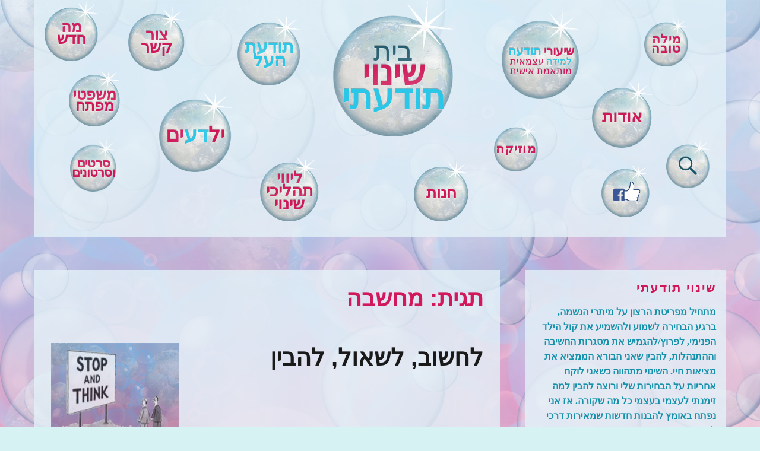

--- FILE ---
content_type: text/html; charset=UTF-8
request_url: https://www.shinuytodaati.co.il/tag/%D7%9E%D7%97%D7%A9%D7%91%D7%94/
body_size: 25583
content:
<!DOCTYPE html><html dir="rtl" lang="he-IL" class="no-js"><head><meta charset="UTF-8"><meta name="viewport" content="width=device-width, initial-scale=1"><link rel="profile" href="http://gmpg.org/xfn/11"> <script>(function(html){html.className = html.className.replace(/\bno-js\b/,'js')})(document.documentElement);</script> <meta name='robots' content='index, follow, max-image-preview:large, max-snippet:-1, max-video-preview:-1' /><link media="all" href="https://www.shinuytodaati.co.il/wp-content/cache/autoptimize/css/autoptimize_73fb8b5b345efd9c835ae435a3f18073.css" rel="stylesheet"><title>מחשבה - שינוי תודעתי</title><link rel="canonical" href="https://www.shinuytodaati.co.il/tag/מחשבה/" /><meta property="og:locale" content="he_IL" /><meta property="og:type" content="article" /><meta property="og:title" content="מחשבה - שינוי תודעתי" /><meta property="og:url" content="https://www.shinuytodaati.co.il/tag/מחשבה/" /><meta property="og:site_name" content="שינוי תודעתי" /><meta property="og:image" content="https://www.shinuytodaati.co.il/wp-content/uploads/2018/05/SHINUYTODAATI.CO_.IL_.jpg" /><meta property="og:image:width" content="800" /><meta property="og:image:height" content="800" /><meta property="og:image:type" content="image/jpeg" /> <script type="application/ld+json" class="yoast-schema-graph">{"@context":"https://schema.org","@graph":[{"@type":"CollectionPage","@id":"https://www.shinuytodaati.co.il/tag/%d7%9e%d7%97%d7%a9%d7%91%d7%94/","url":"https://www.shinuytodaati.co.il/tag/%d7%9e%d7%97%d7%a9%d7%91%d7%94/","name":"מחשבה - שינוי תודעתי","isPartOf":{"@id":"https://www.shinuytodaati.co.il/#website"},"primaryImageOfPage":{"@id":"https://www.shinuytodaati.co.il/tag/%d7%9e%d7%97%d7%a9%d7%91%d7%94/#primaryimage"},"image":{"@id":"https://www.shinuytodaati.co.il/tag/%d7%9e%d7%97%d7%a9%d7%91%d7%94/#primaryimage"},"thumbnailUrl":"https://www.shinuytodaati.co.il/wp-content/uploads/2012/07/THINKK.jpg","breadcrumb":{"@id":"https://www.shinuytodaati.co.il/tag/%d7%9e%d7%97%d7%a9%d7%91%d7%94/#breadcrumb"},"inLanguage":"he-IL"},{"@type":"ImageObject","inLanguage":"he-IL","@id":"https://www.shinuytodaati.co.il/tag/%d7%9e%d7%97%d7%a9%d7%91%d7%94/#primaryimage","url":"https://www.shinuytodaati.co.il/wp-content/uploads/2012/07/THINKK.jpg","contentUrl":"https://www.shinuytodaati.co.il/wp-content/uploads/2012/07/THINKK.jpg","width":403,"height":403},{"@type":"BreadcrumbList","@id":"https://www.shinuytodaati.co.il/tag/%d7%9e%d7%97%d7%a9%d7%91%d7%94/#breadcrumb","itemListElement":[{"@type":"ListItem","position":1,"name":"Home","item":"https://www.shinuytodaati.co.il/"},{"@type":"ListItem","position":2,"name":"מחשבה"}]},{"@type":"WebSite","@id":"https://www.shinuytodaati.co.il/#website","url":"https://www.shinuytodaati.co.il/","name":"שינוי תודעתי","description":"ליווי תהליכי שינוי תודעתי- נעמה וייס טוהר ולימודי תודעת העל","publisher":{"@id":"https://www.shinuytodaati.co.il/#/schema/person/f5ec09d52954568ce876b792fa505129"},"potentialAction":[{"@type":"SearchAction","target":{"@type":"EntryPoint","urlTemplate":"https://www.shinuytodaati.co.il/?s={search_term_string}"},"query-input":{"@type":"PropertyValueSpecification","valueRequired":true,"valueName":"search_term_string"}}],"inLanguage":"he-IL"},{"@type":["Person","Organization"],"@id":"https://www.shinuytodaati.co.il/#/schema/person/f5ec09d52954568ce876b792fa505129","name":"נעמה וייס טוהר","image":{"@type":"ImageObject","inLanguage":"he-IL","@id":"https://www.shinuytodaati.co.il/#/schema/person/image/","url":"https://www.shinuytodaati.co.il/wp-content/uploads/2012/01/naamame22.png","contentUrl":"https://www.shinuytodaati.co.il/wp-content/uploads/2012/01/naamame22.png","width":380,"height":432,"caption":"נעמה וייס טוהר"},"logo":{"@id":"https://www.shinuytodaati.co.il/#/schema/person/image/"}}]}</script> <link rel='dns-prefetch' href='//static.addtoany.com' /><link rel="alternate" type="application/rss+xml" title="שינוי תודעתי &laquo; פיד‏" href="https://www.shinuytodaati.co.il/feed/" /><link rel="alternate" type="application/rss+xml" title="שינוי תודעתי &laquo; פיד תגובות‏" href="https://www.shinuytodaati.co.il/comments/feed/" /><link rel="alternate" type="application/rss+xml" title="שינוי תודעתי &laquo; פיד מהתגית מחשבה" href="https://www.shinuytodaati.co.il/tag/%d7%9e%d7%97%d7%a9%d7%91%d7%94/feed/" />  <script src="//www.googletagmanager.com/gtag/js?id=G-RPX0RPY1SN"  data-cfasync="false" data-wpfc-render="false" async></script> <script data-cfasync="false" data-wpfc-render="false">var mi_version = '9.11.1';
				var mi_track_user = true;
				var mi_no_track_reason = '';
								var MonsterInsightsDefaultLocations = {"page_location":"https:\/\/www.shinuytodaati.co.il\/tag\/%D7%9E%D7%97%D7%A9%D7%91%D7%94\/"};
								if ( typeof MonsterInsightsPrivacyGuardFilter === 'function' ) {
					var MonsterInsightsLocations = (typeof MonsterInsightsExcludeQuery === 'object') ? MonsterInsightsPrivacyGuardFilter( MonsterInsightsExcludeQuery ) : MonsterInsightsPrivacyGuardFilter( MonsterInsightsDefaultLocations );
				} else {
					var MonsterInsightsLocations = (typeof MonsterInsightsExcludeQuery === 'object') ? MonsterInsightsExcludeQuery : MonsterInsightsDefaultLocations;
				}

								var disableStrs = [
										'ga-disable-G-RPX0RPY1SN',
									];

				/* Function to detect opted out users */
				function __gtagTrackerIsOptedOut() {
					for (var index = 0; index < disableStrs.length; index++) {
						if (document.cookie.indexOf(disableStrs[index] + '=true') > -1) {
							return true;
						}
					}

					return false;
				}

				/* Disable tracking if the opt-out cookie exists. */
				if (__gtagTrackerIsOptedOut()) {
					for (var index = 0; index < disableStrs.length; index++) {
						window[disableStrs[index]] = true;
					}
				}

				/* Opt-out function */
				function __gtagTrackerOptout() {
					for (var index = 0; index < disableStrs.length; index++) {
						document.cookie = disableStrs[index] + '=true; expires=Thu, 31 Dec 2099 23:59:59 UTC; path=/';
						window[disableStrs[index]] = true;
					}
				}

				if ('undefined' === typeof gaOptout) {
					function gaOptout() {
						__gtagTrackerOptout();
					}
				}
								window.dataLayer = window.dataLayer || [];

				window.MonsterInsightsDualTracker = {
					helpers: {},
					trackers: {},
				};
				if (mi_track_user) {
					function __gtagDataLayer() {
						dataLayer.push(arguments);
					}

					function __gtagTracker(type, name, parameters) {
						if (!parameters) {
							parameters = {};
						}

						if (parameters.send_to) {
							__gtagDataLayer.apply(null, arguments);
							return;
						}

						if (type === 'event') {
														parameters.send_to = monsterinsights_frontend.v4_id;
							var hookName = name;
							if (typeof parameters['event_category'] !== 'undefined') {
								hookName = parameters['event_category'] + ':' + name;
							}

							if (typeof MonsterInsightsDualTracker.trackers[hookName] !== 'undefined') {
								MonsterInsightsDualTracker.trackers[hookName](parameters);
							} else {
								__gtagDataLayer('event', name, parameters);
							}
							
						} else {
							__gtagDataLayer.apply(null, arguments);
						}
					}

					__gtagTracker('js', new Date());
					__gtagTracker('set', {
						'developer_id.dZGIzZG': true,
											});
					if ( MonsterInsightsLocations.page_location ) {
						__gtagTracker('set', MonsterInsightsLocations);
					}
										__gtagTracker('config', 'G-RPX0RPY1SN', {"forceSSL":"true"} );
										window.gtag = __gtagTracker;										(function () {
						/* https://developers.google.com/analytics/devguides/collection/analyticsjs/ */
						/* ga and __gaTracker compatibility shim. */
						var noopfn = function () {
							return null;
						};
						var newtracker = function () {
							return new Tracker();
						};
						var Tracker = function () {
							return null;
						};
						var p = Tracker.prototype;
						p.get = noopfn;
						p.set = noopfn;
						p.send = function () {
							var args = Array.prototype.slice.call(arguments);
							args.unshift('send');
							__gaTracker.apply(null, args);
						};
						var __gaTracker = function () {
							var len = arguments.length;
							if (len === 0) {
								return;
							}
							var f = arguments[len - 1];
							if (typeof f !== 'object' || f === null || typeof f.hitCallback !== 'function') {
								if ('send' === arguments[0]) {
									var hitConverted, hitObject = false, action;
									if ('event' === arguments[1]) {
										if ('undefined' !== typeof arguments[3]) {
											hitObject = {
												'eventAction': arguments[3],
												'eventCategory': arguments[2],
												'eventLabel': arguments[4],
												'value': arguments[5] ? arguments[5] : 1,
											}
										}
									}
									if ('pageview' === arguments[1]) {
										if ('undefined' !== typeof arguments[2]) {
											hitObject = {
												'eventAction': 'page_view',
												'page_path': arguments[2],
											}
										}
									}
									if (typeof arguments[2] === 'object') {
										hitObject = arguments[2];
									}
									if (typeof arguments[5] === 'object') {
										Object.assign(hitObject, arguments[5]);
									}
									if ('undefined' !== typeof arguments[1].hitType) {
										hitObject = arguments[1];
										if ('pageview' === hitObject.hitType) {
											hitObject.eventAction = 'page_view';
										}
									}
									if (hitObject) {
										action = 'timing' === arguments[1].hitType ? 'timing_complete' : hitObject.eventAction;
										hitConverted = mapArgs(hitObject);
										__gtagTracker('event', action, hitConverted);
									}
								}
								return;
							}

							function mapArgs(args) {
								var arg, hit = {};
								var gaMap = {
									'eventCategory': 'event_category',
									'eventAction': 'event_action',
									'eventLabel': 'event_label',
									'eventValue': 'event_value',
									'nonInteraction': 'non_interaction',
									'timingCategory': 'event_category',
									'timingVar': 'name',
									'timingValue': 'value',
									'timingLabel': 'event_label',
									'page': 'page_path',
									'location': 'page_location',
									'title': 'page_title',
									'referrer' : 'page_referrer',
								};
								for (arg in args) {
																		if (!(!args.hasOwnProperty(arg) || !gaMap.hasOwnProperty(arg))) {
										hit[gaMap[arg]] = args[arg];
									} else {
										hit[arg] = args[arg];
									}
								}
								return hit;
							}

							try {
								f.hitCallback();
							} catch (ex) {
							}
						};
						__gaTracker.create = newtracker;
						__gaTracker.getByName = newtracker;
						__gaTracker.getAll = function () {
							return [];
						};
						__gaTracker.remove = noopfn;
						__gaTracker.loaded = true;
						window['__gaTracker'] = __gaTracker;
					})();
									} else {
										console.log("");
					(function () {
						function __gtagTracker() {
							return null;
						}

						window['__gtagTracker'] = __gtagTracker;
						window['gtag'] = __gtagTracker;
					})();
									}</script>  <script>window._wpemojiSettings = {"baseUrl":"https:\/\/s.w.org\/images\/core\/emoji\/15.0.3\/72x72\/","ext":".png","svgUrl":"https:\/\/s.w.org\/images\/core\/emoji\/15.0.3\/svg\/","svgExt":".svg","source":{"wpemoji":"https:\/\/www.shinuytodaati.co.il\/wp-includes\/js\/wp-emoji.js?ver=6.5.7","twemoji":"https:\/\/www.shinuytodaati.co.il\/wp-includes\/js\/twemoji.js?ver=6.5.7"}};
/**
 * @output wp-includes/js/wp-emoji-loader.js
 */

/**
 * Emoji Settings as exported in PHP via _print_emoji_detection_script().
 * @typedef WPEmojiSettings
 * @type {object}
 * @property {?object} source
 * @property {?string} source.concatemoji
 * @property {?string} source.twemoji
 * @property {?string} source.wpemoji
 * @property {?boolean} DOMReady
 * @property {?Function} readyCallback
 */

/**
 * Support tests.
 * @typedef SupportTests
 * @type {object}
 * @property {?boolean} flag
 * @property {?boolean} emoji
 */

/**
 * IIFE to detect emoji support and load Twemoji if needed.
 *
 * @param {Window} window
 * @param {Document} document
 * @param {WPEmojiSettings} settings
 */
( function wpEmojiLoader( window, document, settings ) {
	if ( typeof Promise === 'undefined' ) {
		return;
	}

	var sessionStorageKey = 'wpEmojiSettingsSupports';
	var tests = [ 'flag', 'emoji' ];

	/**
	 * Checks whether the browser supports offloading to a Worker.
	 *
	 * @since 6.3.0
	 *
	 * @private
	 *
	 * @returns {boolean}
	 */
	function supportsWorkerOffloading() {
		return (
			typeof Worker !== 'undefined' &&
			typeof OffscreenCanvas !== 'undefined' &&
			typeof URL !== 'undefined' &&
			URL.createObjectURL &&
			typeof Blob !== 'undefined'
		);
	}

	/**
	 * @typedef SessionSupportTests
	 * @type {object}
	 * @property {number} timestamp
	 * @property {SupportTests} supportTests
	 */

	/**
	 * Get support tests from session.
	 *
	 * @since 6.3.0
	 *
	 * @private
	 *
	 * @returns {?SupportTests} Support tests, or null if not set or older than 1 week.
	 */
	function getSessionSupportTests() {
		try {
			/** @type {SessionSupportTests} */
			var item = JSON.parse(
				sessionStorage.getItem( sessionStorageKey )
			);
			if (
				typeof item === 'object' &&
				typeof item.timestamp === 'number' &&
				new Date().valueOf() < item.timestamp + 604800 && // Note: Number is a week in seconds.
				typeof item.supportTests === 'object'
			) {
				return item.supportTests;
			}
		} catch ( e ) {}
		return null;
	}

	/**
	 * Persist the supports in session storage.
	 *
	 * @since 6.3.0
	 *
	 * @private
	 *
	 * @param {SupportTests} supportTests Support tests.
	 */
	function setSessionSupportTests( supportTests ) {
		try {
			/** @type {SessionSupportTests} */
			var item = {
				supportTests: supportTests,
				timestamp: new Date().valueOf()
			};

			sessionStorage.setItem(
				sessionStorageKey,
				JSON.stringify( item )
			);
		} catch ( e ) {}
	}

	/**
	 * Checks if two sets of Emoji characters render the same visually.
	 *
	 * This function may be serialized to run in a Worker. Therefore, it cannot refer to variables from the containing
	 * scope. Everything must be passed by parameters.
	 *
	 * @since 4.9.0
	 *
	 * @private
	 *
	 * @param {CanvasRenderingContext2D} context 2D Context.
	 * @param {string} set1 Set of Emoji to test.
	 * @param {string} set2 Set of Emoji to test.
	 *
	 * @return {boolean} True if the two sets render the same.
	 */
	function emojiSetsRenderIdentically( context, set1, set2 ) {
		// Cleanup from previous test.
		context.clearRect( 0, 0, context.canvas.width, context.canvas.height );
		context.fillText( set1, 0, 0 );
		var rendered1 = new Uint32Array(
			context.getImageData(
				0,
				0,
				context.canvas.width,
				context.canvas.height
			).data
		);

		// Cleanup from previous test.
		context.clearRect( 0, 0, context.canvas.width, context.canvas.height );
		context.fillText( set2, 0, 0 );
		var rendered2 = new Uint32Array(
			context.getImageData(
				0,
				0,
				context.canvas.width,
				context.canvas.height
			).data
		);

		return rendered1.every( function ( rendered2Data, index ) {
			return rendered2Data === rendered2[ index ];
		} );
	}

	/**
	 * Determines if the browser properly renders Emoji that Twemoji can supplement.
	 *
	 * This function may be serialized to run in a Worker. Therefore, it cannot refer to variables from the containing
	 * scope. Everything must be passed by parameters.
	 *
	 * @since 4.2.0
	 *
	 * @private
	 *
	 * @param {CanvasRenderingContext2D} context 2D Context.
	 * @param {string} type Whether to test for support of "flag" or "emoji".
	 * @param {Function} emojiSetsRenderIdentically Reference to emojiSetsRenderIdentically function, needed due to minification.
	 *
	 * @return {boolean} True if the browser can render emoji, false if it cannot.
	 */
	function browserSupportsEmoji( context, type, emojiSetsRenderIdentically ) {
		var isIdentical;

		switch ( type ) {
			case 'flag':
				/*
				 * Test for Transgender flag compatibility. Added in Unicode 13.
				 *
				 * To test for support, we try to render it, and compare the rendering to how it would look if
				 * the browser doesn't render it correctly (white flag emoji + transgender symbol).
				 */
				isIdentical = emojiSetsRenderIdentically(
					context,
					'\uD83C\uDFF3\uFE0F\u200D\u26A7\uFE0F', // as a zero-width joiner sequence
					'\uD83C\uDFF3\uFE0F\u200B\u26A7\uFE0F' // separated by a zero-width space
				);

				if ( isIdentical ) {
					return false;
				}

				/*
				 * Test for UN flag compatibility. This is the least supported of the letter locale flags,
				 * so gives us an easy test for full support.
				 *
				 * To test for support, we try to render it, and compare the rendering to how it would look if
				 * the browser doesn't render it correctly ([U] + [N]).
				 */
				isIdentical = emojiSetsRenderIdentically(
					context,
					'\uD83C\uDDFA\uD83C\uDDF3', // as the sequence of two code points
					'\uD83C\uDDFA\u200B\uD83C\uDDF3' // as the two code points separated by a zero-width space
				);

				if ( isIdentical ) {
					return false;
				}

				/*
				 * Test for English flag compatibility. England is a country in the United Kingdom, it
				 * does not have a two letter locale code but rather a five letter sub-division code.
				 *
				 * To test for support, we try to render it, and compare the rendering to how it would look if
				 * the browser doesn't render it correctly (black flag emoji + [G] + [B] + [E] + [N] + [G]).
				 */
				isIdentical = emojiSetsRenderIdentically(
					context,
					// as the flag sequence
					'\uD83C\uDFF4\uDB40\uDC67\uDB40\uDC62\uDB40\uDC65\uDB40\uDC6E\uDB40\uDC67\uDB40\uDC7F',
					// with each code point separated by a zero-width space
					'\uD83C\uDFF4\u200B\uDB40\uDC67\u200B\uDB40\uDC62\u200B\uDB40\uDC65\u200B\uDB40\uDC6E\u200B\uDB40\uDC67\u200B\uDB40\uDC7F'
				);

				return ! isIdentical;
			case 'emoji':
				/*
				 * Four and twenty blackbirds baked in a pie.
				 *
				 * To test for Emoji 15.0 support, try to render a new emoji: Blackbird.
				 *
				 * The Blackbird is a ZWJ sequence combining 🐦 Bird and ⬛ large black square.,
				 *
				 * 0x1F426 (\uD83D\uDC26) == Bird
				 * 0x200D == Zero-Width Joiner (ZWJ) that links the code points for the new emoji or
				 * 0x200B == Zero-Width Space (ZWS) that is rendered for clients not supporting the new emoji.
				 * 0x2B1B == Large Black Square
				 *
				 * When updating this test for future Emoji releases, ensure that individual emoji that make up the
				 * sequence come from older emoji standards.
				 */
				isIdentical = emojiSetsRenderIdentically(
					context,
					'\uD83D\uDC26\u200D\u2B1B', // as the zero-width joiner sequence
					'\uD83D\uDC26\u200B\u2B1B' // separated by a zero-width space
				);

				return ! isIdentical;
		}

		return false;
	}

	/**
	 * Checks emoji support tests.
	 *
	 * This function may be serialized to run in a Worker. Therefore, it cannot refer to variables from the containing
	 * scope. Everything must be passed by parameters.
	 *
	 * @since 6.3.0
	 *
	 * @private
	 *
	 * @param {string[]} tests Tests.
	 * @param {Function} browserSupportsEmoji Reference to browserSupportsEmoji function, needed due to minification.
	 * @param {Function} emojiSetsRenderIdentically Reference to emojiSetsRenderIdentically function, needed due to minification.
	 *
	 * @return {SupportTests} Support tests.
	 */
	function testEmojiSupports( tests, browserSupportsEmoji, emojiSetsRenderIdentically ) {
		var canvas;
		if (
			typeof WorkerGlobalScope !== 'undefined' &&
			self instanceof WorkerGlobalScope
		) {
			canvas = new OffscreenCanvas( 300, 150 ); // Dimensions are default for HTMLCanvasElement.
		} else {
			canvas = document.createElement( 'canvas' );
		}

		var context = canvas.getContext( '2d', { willReadFrequently: true } );

		/*
		 * Chrome on OS X added native emoji rendering in M41. Unfortunately,
		 * it doesn't work when the font is bolder than 500 weight. So, we
		 * check for bold rendering support to avoid invisible emoji in Chrome.
		 */
		context.textBaseline = 'top';
		context.font = '600 32px Arial';

		var supports = {};
		tests.forEach( function ( test ) {
			supports[ test ] = browserSupportsEmoji( context, test, emojiSetsRenderIdentically );
		} );
		return supports;
	}

	/**
	 * Adds a script to the head of the document.
	 *
	 * @ignore
	 *
	 * @since 4.2.0
	 *
	 * @param {string} src The url where the script is located.
	 *
	 * @return {void}
	 */
	function addScript( src ) {
		var script = document.createElement( 'script' );
		script.src = src;
		script.defer = true;
		document.head.appendChild( script );
	}

	settings.supports = {
		everything: true,
		everythingExceptFlag: true
	};

	// Create a promise for DOMContentLoaded since the worker logic may finish after the event has fired.
	var domReadyPromise = new Promise( function ( resolve ) {
		document.addEventListener( 'DOMContentLoaded', resolve, {
			once: true
		} );
	} );

	// Obtain the emoji support from the browser, asynchronously when possible.
	new Promise( function ( resolve ) {
		var supportTests = getSessionSupportTests();
		if ( supportTests ) {
			resolve( supportTests );
			return;
		}

		if ( supportsWorkerOffloading() ) {
			try {
				// Note that the functions are being passed as arguments due to minification.
				var workerScript =
					'postMessage(' +
					testEmojiSupports.toString() +
					'(' +
					[
						JSON.stringify( tests ),
						browserSupportsEmoji.toString(),
						emojiSetsRenderIdentically.toString()
					].join( ',' ) +
					'));';
				var blob = new Blob( [ workerScript ], {
					type: 'text/javascript'
				} );
				var worker = new Worker( URL.createObjectURL( blob ), { name: 'wpTestEmojiSupports' } );
				worker.onmessage = function ( event ) {
					supportTests = event.data;
					setSessionSupportTests( supportTests );
					worker.terminate();
					resolve( supportTests );
				};
				return;
			} catch ( e ) {}
		}

		supportTests = testEmojiSupports( tests, browserSupportsEmoji, emojiSetsRenderIdentically );
		setSessionSupportTests( supportTests );
		resolve( supportTests );
	} )
		// Once the browser emoji support has been obtained from the session, finalize the settings.
		.then( function ( supportTests ) {
			/*
			 * Tests the browser support for flag emojis and other emojis, and adjusts the
			 * support settings accordingly.
			 */
			for ( var test in supportTests ) {
				settings.supports[ test ] = supportTests[ test ];

				settings.supports.everything =
					settings.supports.everything && settings.supports[ test ];

				if ( 'flag' !== test ) {
					settings.supports.everythingExceptFlag =
						settings.supports.everythingExceptFlag &&
						settings.supports[ test ];
				}
			}

			settings.supports.everythingExceptFlag =
				settings.supports.everythingExceptFlag &&
				! settings.supports.flag;

			// Sets DOMReady to false and assigns a ready function to settings.
			settings.DOMReady = false;
			settings.readyCallback = function () {
				settings.DOMReady = true;
			};
		} )
		.then( function () {
			return domReadyPromise;
		} )
		.then( function () {
			// When the browser can not render everything we need to load a polyfill.
			if ( ! settings.supports.everything ) {
				settings.readyCallback();

				var src = settings.source || {};

				if ( src.concatemoji ) {
					addScript( src.concatemoji );
				} else if ( src.wpemoji && src.twemoji ) {
					addScript( src.twemoji );
					addScript( src.wpemoji );
				}
			}
		} );
} )( window, document, window._wpemojiSettings );</script> <style id='wp-emoji-styles-inline-css'>img.wp-smiley, img.emoji {
		display: inline !important;
		border: none !important;
		box-shadow: none !important;
		height: 1em !important;
		width: 1em !important;
		margin: 0 0.07em !important;
		vertical-align: -0.1em !important;
		background: none !important;
		padding: 0 !important;
	}</style><style id='wp-block-library-theme-inline-css'>.wp-block-audio figcaption{
  color:#555;
  font-size:13px;
  text-align:center;
}
.is-dark-theme .wp-block-audio figcaption{
  color:#ffffffa6;
}

.wp-block-audio{
  margin:0 0 1em;
}

.wp-block-code{
  border:1px solid #ccc;
  border-radius:4px;
  font-family:Menlo,Consolas,monaco,monospace;
  padding:.8em 1em;
}

.wp-block-embed figcaption{
  color:#555;
  font-size:13px;
  text-align:center;
}
.is-dark-theme .wp-block-embed figcaption{
  color:#ffffffa6;
}

.wp-block-embed{
  margin:0 0 1em;
}

.blocks-gallery-caption{
  color:#555;
  font-size:13px;
  text-align:center;
}
.is-dark-theme .blocks-gallery-caption{
  color:#ffffffa6;
}

.wp-block-image figcaption{
  color:#555;
  font-size:13px;
  text-align:center;
}
.is-dark-theme .wp-block-image figcaption{
  color:#ffffffa6;
}

.wp-block-image{
  margin:0 0 1em;
}

.wp-block-pullquote{
  border-bottom:4px solid;
  border-top:4px solid;
  color:currentColor;
  margin-bottom:1.75em;
}
.wp-block-pullquote cite,.wp-block-pullquote footer,.wp-block-pullquote__citation{
  color:currentColor;
  font-size:.8125em;
  font-style:normal;
  text-transform:uppercase;
}

.wp-block-quote{
  border-left:.25em solid;
  margin:0 0 1.75em;
  padding-left:1em;
}
.wp-block-quote cite,.wp-block-quote footer{
  color:currentColor;
  font-size:.8125em;
  font-style:normal;
  position:relative;
}
.wp-block-quote.has-text-align-right{
  border-left:none;
  border-right:.25em solid;
  padding-left:0;
  padding-right:1em;
}
.wp-block-quote.has-text-align-center{
  border:none;
  padding-left:0;
}
.wp-block-quote.is-large,.wp-block-quote.is-style-large,.wp-block-quote.is-style-plain{
  border:none;
}

.wp-block-search .wp-block-search__label{
  font-weight:700;
}

.wp-block-search__button{
  border:1px solid #ccc;
  padding:.375em .625em;
}

:where(.wp-block-group.has-background){
  padding:1.25em 2.375em;
}

.wp-block-separator.has-css-opacity{
  opacity:.4;
}

.wp-block-separator{
  border:none;
  border-bottom:2px solid;
  margin-left:auto;
  margin-right:auto;
}
.wp-block-separator.has-alpha-channel-opacity{
  opacity:1;
}
.wp-block-separator:not(.is-style-wide):not(.is-style-dots){
  width:100px;
}
.wp-block-separator.has-background:not(.is-style-dots){
  border-bottom:none;
  height:1px;
}
.wp-block-separator.has-background:not(.is-style-wide):not(.is-style-dots){
  height:2px;
}

.wp-block-table{
  margin:0 0 1em;
}
.wp-block-table td,.wp-block-table th{
  word-break:normal;
}
.wp-block-table figcaption{
  color:#555;
  font-size:13px;
  text-align:center;
}
.is-dark-theme .wp-block-table figcaption{
  color:#ffffffa6;
}

.wp-block-video figcaption{
  color:#555;
  font-size:13px;
  text-align:center;
}
.is-dark-theme .wp-block-video figcaption{
  color:#ffffffa6;
}

.wp-block-video{
  margin:0 0 1em;
}

.wp-block-template-part.has-background{
  margin-bottom:0;
  margin-top:0;
  padding:1.25em 2.375em;
}</style><style id='classic-theme-styles-inline-css'>/**
 * These rules are needed for backwards compatibility.
 * They should match the button element rules in the base theme.json file.
 */
.wp-block-button__link {
	color: #ffffff;
	background-color: #32373c;
	border-radius: 9999px; /* 100% causes an oval, but any explicit but really high value retains the pill shape. */

	/* This needs a low specificity so it won't override the rules from the button element if defined in theme.json. */
	box-shadow: none;
	text-decoration: none;

	/* The extra 2px are added to size solids the same as the outline versions.*/
	padding: calc(0.667em + 2px) calc(1.333em + 2px);

	font-size: 1.125em;
}

.wp-block-file__button {
	background: #32373c;
	color: #ffffff;
	text-decoration: none;
}</style><style id='global-styles-inline-css'>body{--wp--preset--color--black: #000000;--wp--preset--color--cyan-bluish-gray: #abb8c3;--wp--preset--color--white: #fff;--wp--preset--color--pale-pink: #f78da7;--wp--preset--color--vivid-red: #cf2e2e;--wp--preset--color--luminous-vivid-orange: #ff6900;--wp--preset--color--luminous-vivid-amber: #fcb900;--wp--preset--color--light-green-cyan: #7bdcb5;--wp--preset--color--vivid-green-cyan: #00d084;--wp--preset--color--pale-cyan-blue: #8ed1fc;--wp--preset--color--vivid-cyan-blue: #0693e3;--wp--preset--color--vivid-purple: #9b51e0;--wp--preset--color--dark-gray: #1a1a1a;--wp--preset--color--medium-gray: #686868;--wp--preset--color--light-gray: #e5e5e5;--wp--preset--color--blue-gray: #4d545c;--wp--preset--color--bright-blue: #007acc;--wp--preset--color--light-blue: #9adffd;--wp--preset--color--dark-brown: #402b30;--wp--preset--color--medium-brown: #774e24;--wp--preset--color--dark-red: #640c1f;--wp--preset--color--bright-red: #ff675f;--wp--preset--color--yellow: #ffef8e;--wp--preset--gradient--vivid-cyan-blue-to-vivid-purple: linear-gradient(135deg,rgba(6,147,227,1) 0%,rgb(155,81,224) 100%);--wp--preset--gradient--light-green-cyan-to-vivid-green-cyan: linear-gradient(135deg,rgb(122,220,180) 0%,rgb(0,208,130) 100%);--wp--preset--gradient--luminous-vivid-amber-to-luminous-vivid-orange: linear-gradient(135deg,rgba(252,185,0,1) 0%,rgba(255,105,0,1) 100%);--wp--preset--gradient--luminous-vivid-orange-to-vivid-red: linear-gradient(135deg,rgba(255,105,0,1) 0%,rgb(207,46,46) 100%);--wp--preset--gradient--very-light-gray-to-cyan-bluish-gray: linear-gradient(135deg,rgb(238,238,238) 0%,rgb(169,184,195) 100%);--wp--preset--gradient--cool-to-warm-spectrum: linear-gradient(135deg,rgb(74,234,220) 0%,rgb(151,120,209) 20%,rgb(207,42,186) 40%,rgb(238,44,130) 60%,rgb(251,105,98) 80%,rgb(254,248,76) 100%);--wp--preset--gradient--blush-light-purple: linear-gradient(135deg,rgb(255,206,236) 0%,rgb(152,150,240) 100%);--wp--preset--gradient--blush-bordeaux: linear-gradient(135deg,rgb(254,205,165) 0%,rgb(254,45,45) 50%,rgb(107,0,62) 100%);--wp--preset--gradient--luminous-dusk: linear-gradient(135deg,rgb(255,203,112) 0%,rgb(199,81,192) 50%,rgb(65,88,208) 100%);--wp--preset--gradient--pale-ocean: linear-gradient(135deg,rgb(255,245,203) 0%,rgb(182,227,212) 50%,rgb(51,167,181) 100%);--wp--preset--gradient--electric-grass: linear-gradient(135deg,rgb(202,248,128) 0%,rgb(113,206,126) 100%);--wp--preset--gradient--midnight: linear-gradient(135deg,rgb(2,3,129) 0%,rgb(40,116,252) 100%);--wp--preset--font-size--small: 13px;--wp--preset--font-size--medium: 20px;--wp--preset--font-size--large: 36px;--wp--preset--font-size--x-large: 42px;--wp--preset--spacing--20: 0.44rem;--wp--preset--spacing--30: 0.67rem;--wp--preset--spacing--40: 1rem;--wp--preset--spacing--50: 1.5rem;--wp--preset--spacing--60: 2.25rem;--wp--preset--spacing--70: 3.38rem;--wp--preset--spacing--80: 5.06rem;--wp--preset--shadow--natural: 6px 6px 9px rgba(0, 0, 0, 0.2);--wp--preset--shadow--deep: 12px 12px 50px rgba(0, 0, 0, 0.4);--wp--preset--shadow--sharp: 6px 6px 0px rgba(0, 0, 0, 0.2);--wp--preset--shadow--outlined: 6px 6px 0px -3px rgba(255, 255, 255, 1), 6px 6px rgba(0, 0, 0, 1);--wp--preset--shadow--crisp: 6px 6px 0px rgba(0, 0, 0, 1);}:where(.is-layout-flex){gap: 0.5em;}:where(.is-layout-grid){gap: 0.5em;}body .is-layout-flex{display: flex;}body .is-layout-flex{flex-wrap: wrap;align-items: center;}body .is-layout-flex > *{margin: 0;}body .is-layout-grid{display: grid;}body .is-layout-grid > *{margin: 0;}:where(.wp-block-columns.is-layout-flex){gap: 2em;}:where(.wp-block-columns.is-layout-grid){gap: 2em;}:where(.wp-block-post-template.is-layout-flex){gap: 1.25em;}:where(.wp-block-post-template.is-layout-grid){gap: 1.25em;}.has-black-color{color: var(--wp--preset--color--black) !important;}.has-cyan-bluish-gray-color{color: var(--wp--preset--color--cyan-bluish-gray) !important;}.has-white-color{color: var(--wp--preset--color--white) !important;}.has-pale-pink-color{color: var(--wp--preset--color--pale-pink) !important;}.has-vivid-red-color{color: var(--wp--preset--color--vivid-red) !important;}.has-luminous-vivid-orange-color{color: var(--wp--preset--color--luminous-vivid-orange) !important;}.has-luminous-vivid-amber-color{color: var(--wp--preset--color--luminous-vivid-amber) !important;}.has-light-green-cyan-color{color: var(--wp--preset--color--light-green-cyan) !important;}.has-vivid-green-cyan-color{color: var(--wp--preset--color--vivid-green-cyan) !important;}.has-pale-cyan-blue-color{color: var(--wp--preset--color--pale-cyan-blue) !important;}.has-vivid-cyan-blue-color{color: var(--wp--preset--color--vivid-cyan-blue) !important;}.has-vivid-purple-color{color: var(--wp--preset--color--vivid-purple) !important;}.has-black-background-color{background-color: var(--wp--preset--color--black) !important;}.has-cyan-bluish-gray-background-color{background-color: var(--wp--preset--color--cyan-bluish-gray) !important;}.has-white-background-color{background-color: var(--wp--preset--color--white) !important;}.has-pale-pink-background-color{background-color: var(--wp--preset--color--pale-pink) !important;}.has-vivid-red-background-color{background-color: var(--wp--preset--color--vivid-red) !important;}.has-luminous-vivid-orange-background-color{background-color: var(--wp--preset--color--luminous-vivid-orange) !important;}.has-luminous-vivid-amber-background-color{background-color: var(--wp--preset--color--luminous-vivid-amber) !important;}.has-light-green-cyan-background-color{background-color: var(--wp--preset--color--light-green-cyan) !important;}.has-vivid-green-cyan-background-color{background-color: var(--wp--preset--color--vivid-green-cyan) !important;}.has-pale-cyan-blue-background-color{background-color: var(--wp--preset--color--pale-cyan-blue) !important;}.has-vivid-cyan-blue-background-color{background-color: var(--wp--preset--color--vivid-cyan-blue) !important;}.has-vivid-purple-background-color{background-color: var(--wp--preset--color--vivid-purple) !important;}.has-black-border-color{border-color: var(--wp--preset--color--black) !important;}.has-cyan-bluish-gray-border-color{border-color: var(--wp--preset--color--cyan-bluish-gray) !important;}.has-white-border-color{border-color: var(--wp--preset--color--white) !important;}.has-pale-pink-border-color{border-color: var(--wp--preset--color--pale-pink) !important;}.has-vivid-red-border-color{border-color: var(--wp--preset--color--vivid-red) !important;}.has-luminous-vivid-orange-border-color{border-color: var(--wp--preset--color--luminous-vivid-orange) !important;}.has-luminous-vivid-amber-border-color{border-color: var(--wp--preset--color--luminous-vivid-amber) !important;}.has-light-green-cyan-border-color{border-color: var(--wp--preset--color--light-green-cyan) !important;}.has-vivid-green-cyan-border-color{border-color: var(--wp--preset--color--vivid-green-cyan) !important;}.has-pale-cyan-blue-border-color{border-color: var(--wp--preset--color--pale-cyan-blue) !important;}.has-vivid-cyan-blue-border-color{border-color: var(--wp--preset--color--vivid-cyan-blue) !important;}.has-vivid-purple-border-color{border-color: var(--wp--preset--color--vivid-purple) !important;}.has-vivid-cyan-blue-to-vivid-purple-gradient-background{background: var(--wp--preset--gradient--vivid-cyan-blue-to-vivid-purple) !important;}.has-light-green-cyan-to-vivid-green-cyan-gradient-background{background: var(--wp--preset--gradient--light-green-cyan-to-vivid-green-cyan) !important;}.has-luminous-vivid-amber-to-luminous-vivid-orange-gradient-background{background: var(--wp--preset--gradient--luminous-vivid-amber-to-luminous-vivid-orange) !important;}.has-luminous-vivid-orange-to-vivid-red-gradient-background{background: var(--wp--preset--gradient--luminous-vivid-orange-to-vivid-red) !important;}.has-very-light-gray-to-cyan-bluish-gray-gradient-background{background: var(--wp--preset--gradient--very-light-gray-to-cyan-bluish-gray) !important;}.has-cool-to-warm-spectrum-gradient-background{background: var(--wp--preset--gradient--cool-to-warm-spectrum) !important;}.has-blush-light-purple-gradient-background{background: var(--wp--preset--gradient--blush-light-purple) !important;}.has-blush-bordeaux-gradient-background{background: var(--wp--preset--gradient--blush-bordeaux) !important;}.has-luminous-dusk-gradient-background{background: var(--wp--preset--gradient--luminous-dusk) !important;}.has-pale-ocean-gradient-background{background: var(--wp--preset--gradient--pale-ocean) !important;}.has-electric-grass-gradient-background{background: var(--wp--preset--gradient--electric-grass) !important;}.has-midnight-gradient-background{background: var(--wp--preset--gradient--midnight) !important;}.has-small-font-size{font-size: var(--wp--preset--font-size--small) !important;}.has-medium-font-size{font-size: var(--wp--preset--font-size--medium) !important;}.has-large-font-size{font-size: var(--wp--preset--font-size--large) !important;}.has-x-large-font-size{font-size: var(--wp--preset--font-size--x-large) !important;}
.wp-block-navigation a:where(:not(.wp-element-button)){color: inherit;}
:where(.wp-block-post-template.is-layout-flex){gap: 1.25em;}:where(.wp-block-post-template.is-layout-grid){gap: 1.25em;}
:where(.wp-block-columns.is-layout-flex){gap: 2em;}:where(.wp-block-columns.is-layout-grid){gap: 2em;}
.wp-block-pullquote{font-size: 1.5em;line-height: 1.6;}</style><!--[if lt IE 10]><link rel='stylesheet' id='twentysixteen-ie-css' href='https://www.shinuytodaati.co.il/wp-content/themes/twentysixteen/css/ie.css?ver=20170530' media='all' /> <![endif]--> <!--[if lt IE 9]><link rel='stylesheet' id='twentysixteen-ie8-css' href='https://www.shinuytodaati.co.il/wp-content/themes/twentysixteen/css/ie8.css?ver=20170530' media='all' /> <![endif]--> <!--[if lt IE 8]><link rel='stylesheet' id='twentysixteen-ie7-css' href='https://www.shinuytodaati.co.il/wp-content/themes/twentysixteen/css/ie7.css?ver=20170530' media='all' /> <![endif]--><style id='__EPYT__style-inline-css'>.epyt-gallery-thumb {
                        width: 33.333%;
                }</style> <script src="https://www.shinuytodaati.co.il/wp-content/cache/autoptimize/js/autoptimize_single_16623e9f7cd802cf093c325c511a739c.js?ver=3.7.1" id="jquery-core-js"></script> <script id="video-lightbox-js-extra">var vlpp_vars = {"prettyPhoto_rel":"wp-video-lightbox","animation_speed":"fast","slideshow":"5000","autoplay_slideshow":"false","opacity":"0.80","show_title":"true","allow_resize":"true","allow_expand":"true","default_width":"640","default_height":"480","counter_separator_label":"\/","theme":"pp_default","horizontal_padding":"10","hideflash":"false","wmode":"opaque","autoplay":"false","modal":"false","deeplinking":"false","overlay_gallery":"true","overlay_gallery_max":"30","keyboard_shortcuts":"true","ie6_fallback":"false"};</script> <script data-cfasync="false" data-wpfc-render="false" id='monsterinsights-frontend-script-js-extra'>var monsterinsights_frontend = {"js_events_tracking":"true","download_extensions":"doc,pdf,ppt,zip,xls,docx,pptx,xlsx","inbound_paths":"[]","home_url":"https:\/\/www.shinuytodaati.co.il","hash_tracking":"false","v4_id":"G-RPX0RPY1SN"};</script> <script id="addtoany-core-js-before">window.a2a_config=window.a2a_config||{};a2a_config.callbacks=[];a2a_config.overlays=[];a2a_config.templates={};a2a_localize = {
	Share: "Share",
	Save: "Save",
	Subscribe: "Subscribe",
	Email: "Email",
	Bookmark: "Bookmark",
	ShowAll: "Show all",
	ShowLess: "Show less",
	FindServices: "Find service(s)",
	FindAnyServiceToAddTo: "Instantly find any service to add to",
	PoweredBy: "Powered by",
	ShareViaEmail: "Share via email",
	SubscribeViaEmail: "Subscribe via email",
	BookmarkInYourBrowser: "Bookmark in your browser",
	BookmarkInstructions: "Press Ctrl+D or \u2318+D to bookmark this page",
	AddToYourFavorites: "Add to your favorites",
	SendFromWebOrProgram: "Send from any email address or email program",
	EmailProgram: "Email program",
	More: "More&#8230;",
	ThanksForSharing: "Thanks for sharing!",
	ThanksForFollowing: "Thanks for following!"
};</script> <script async src="https://static.addtoany.com/menu/page.js" id="addtoany-core-js"></script> <!--[if lt IE 9]> <script src="https://www.shinuytodaati.co.il/wp-content/themes/twentysixteen/js/html5.js?ver=3.7.3" id="twentysixteen-html5-js"></script> <![endif]--> <script id="twentysixteen-script-js-extra">var screenReaderText = {"expand":"\u05d4\u05e6\u05d2 \u05ea\u05e4\u05e8\u05d9\u05d8","collapse":"\u05d4\u05e1\u05ea\u05e8 \u05ea\u05e4\u05e8\u05d9\u05d8"};</script> <script id="__ytprefs__-js-extra">var _EPYT_ = {"ajaxurl":"https:\/\/www.shinuytodaati.co.il\/wp-admin\/admin-ajax.php","security":"8351568399","gallery_scrolloffset":"20","eppathtoscripts":"https:\/\/www.shinuytodaati.co.il\/wp-content\/plugins\/youtube-embed-plus\/scripts\/","eppath":"https:\/\/www.shinuytodaati.co.il\/wp-content\/plugins\/youtube-embed-plus\/","epresponsiveselector":"[\"iframe.__youtube_prefs__\",\"iframe[src*='youtube.com']\",\"iframe[src*='youtube-nocookie.com']\",\"iframe[data-ep-src*='youtube.com']\",\"iframe[data-ep-src*='youtube-nocookie.com']\",\"iframe[data-ep-gallerysrc*='youtube.com']\"]","epdovol":"1","version":"14.2.1.2","evselector":"iframe.__youtube_prefs__[src], iframe[src*=\"youtube.com\/embed\/\"], iframe[src*=\"youtube-nocookie.com\/embed\/\"]","ajax_compat":"","maxres_facade":"eager","ytapi_load":"light","pause_others":"","stopMobileBuffer":"1","facade_mode":"1","not_live_on_channel":"","vi_active":"","vi_js_posttypes":[]};</script> <link rel="https://api.w.org/" href="https://www.shinuytodaati.co.il/wp-json/" /><link rel="alternate" type="application/json" href="https://www.shinuytodaati.co.il/wp-json/wp/v2/tags/88" /><meta name="generator" content="WordPress 6.5.7" /> <script>WP_VIDEO_LIGHTBOX_VERSION="1.9.11";
            WP_VID_LIGHTBOX_URL="https://www.shinuytodaati.co.il/wp-content/plugins/wp-video-lightbox";
                        function wpvl_paramReplace(name, string, value) {
                // Find the param with regex
                // Grab the first character in the returned string (should be ? or &)
                // Replace our href string with our new value, passing on the name and delimeter

                var re = new RegExp("[\?&]" + name + "=([^&#]*)");
                var matches = re.exec(string);
                var newString;

                if (matches === null) {
                    // if there are no params, append the parameter
                    newString = string + '?' + name + '=' + value;
                } else {
                    var delimeter = matches[0].charAt(0);
                    newString = string.replace(re, delimeter + name + "=" + value);
                }
                return newString;
            }</script></head><body class="rtl archive tag tag-88 wp-embed-responsive hfeed"><div id="page" class="site"><div class="site-inner"> <a class="skip-link screen-reader-text" href="#content">דילוג לתוכן</a><header id="masthead" class="site-header" role="banner"><div class="site-header-main"><div class="site-branding"><p class="site-title"><a href="https://www.shinuytodaati.co.il/" rel="home">שינוי תודעתי</a></p><p class="site-description">ליווי תהליכי שינוי תודעתי- נעמה וייס טוהר ולימודי תודעת העל</p></div><div class="mobile-search"><a href="http://www.shinuytodaati.co.il/%d7%97%d7%99%d7%a4%d7%95%d7%a9/" title="חיפוש"><span class="genericon genericon-search"></span></a></div> <button id="menu-toggle" class="menu-toggle">תפריט</button><div id="site-header-menu" class="site-header-menu"><nav id="site-navigation" class="main-navigation" role="navigation" aria-label="תפריט ראשי"><div class="menu-top-container"><ul id="menu-top" class="primary-menu"><li id="menu-item-21397" class="menu-item menu-item-type-post_type menu-item-object-page menu-item-home menu-item-21397"><a title="בית שינוי תודעתי" href="https://www.shinuytodaati.co.il/"><small>בית</small> שינוי <span>תודעתי</span></a></li><li id="menu-item-21255" class="menu-item menu-item-type-post_type menu-item-object-page menu-item-21255"><a title="ליווי תהליכי שינוי תודעתי" href="https://www.shinuytodaati.co.il/%d7%9c%d7%99%d7%95%d7%95%d7%99-%d7%aa%d7%94%d7%9c%d7%99%d7%9b%d7%99-%d7%a9%d7%99%d7%a0%d7%95%d7%99/">ליווי תהליכי שינוי</a></li><li id="menu-item-32147" class="menu-main-lessons menu-item menu-item-type-post_type menu-item-object-page menu-item-32147"><a href="https://www.shinuytodaati.co.il/%d7%a9%d7%99%d7%a2%d7%95%d7%a8%d7%99-%d7%aa%d7%95%d7%93%d7%a2%d7%94-%d7%9c%d7%9e%d7%99%d7%93%d7%94-%d7%a2%d7%a6%d7%9e%d7%90%d7%99%d7%aa-%d7%9e%d7%95%d7%aa%d7%90%d7%9e%d7%aa-%d7%90%d7%99%d7%a9%d7%99/"><span class="nowrap">שיעורי <span style="color:#2ac7e8">תודעה</span></span> <small style="color:#d01859"><span>למידה</span> עצמאית מותאמת אישית</small></a></li><li id="menu-item-21256" class="menu-item menu-item-type-post_type menu-item-object-page menu-item-21256"><a title="ילדעים" href="https://www.shinuytodaati.co.il/%d7%99%d7%9c%d7%93%d7%a2%d7%99%d7%9d/">יל<span>דע</span>ים</a></li><li id="menu-item-21254" class="menu-item menu-item-type-post_type menu-item-object-page menu-item-21254"><a href="https://www.shinuytodaati.co.il/%d7%90%d7%95%d7%93%d7%95%d7%aa/">אודות</a></li><li id="menu-item-22539" class="menu-item menu-item-type-post_type menu-item-object-page menu-item-22539"><a href="https://www.shinuytodaati.co.il/%d7%90%d7%95%d7%93%d7%95%d7%aa/%d7%9e%d7%99%d7%9c%d7%94-%d7%98%d7%95%d7%91%d7%94/">מילה טובה</a></li><li id="menu-item-21266" class="menuOrange menu-item menu-item-type-post_type menu-item-object-page menu-item-21266"><a title="חנות בית שינוי תודעתי" href="https://www.shinuytodaati.co.il/%d7%97%d7%a0%d7%95%d7%aa-%d7%a9%d7%99%d7%a0%d7%95%d7%99-%d7%aa%d7%95%d7%93%d7%a2%d7%aa%d7%99/">חנות</a></li><li id="menu-item-21259" class="menu-item menu-item-type-post_type menu-item-object-page menu-item-21259"><a title="סרטוני תודעת העל" href="https://www.shinuytodaati.co.il/%d7%a1%d7%a8%d7%98%d7%95%d7%a0%d7%99-%d7%aa%d7%95%d7%93%d7%a2%d7%aa-%d7%94%d7%a2%d7%9c-%d7%95%d7%94%d7%9e%d7%9c%d7%a6%d7%95%d7%aa-%d7%a1%d7%a8%d7%98%d7%99%d7%9d-%d7%9e%d7%90%d7%99%d7%a8%d7%99%d7%9d/">סרטים וסרטונים</a></li><li id="menu-item-21258" class="menu-item menu-item-type-post_type menu-item-object-page menu-item-21258"><a href="https://www.shinuytodaati.co.il/%d7%a9%d7%99%d7%a8%d7%99%d7%9d-%d7%90%d7%94%d7%95%d7%91%d7%99%d7%9d-%d7%95%d7%9e%d7%95%d7%96%d7%99%d7%a7%d7%aa-%d7%a2%d7%99%d7%93%d7%9f-%d7%97%d7%93%d7%a9/">מוזיקה</a></li><li id="menu-item-21260" class="menu-item menu-item-type-post_type menu-item-object-page menu-item-21260"><a href="https://www.shinuytodaati.co.il/%d7%9e%d7%a9%d7%a4%d7%98%d7%99-%d7%9e%d7%a4%d7%aa%d7%97/">משפטי מפתח</a></li><li id="menu-item-21915" class="menu-item menu-item-type-post_type menu-item-object-page current_page_parent menu-item-has-children menu-item-21915"><a href="https://www.shinuytodaati.co.il/%d7%91%d7%9c%d7%95%d7%92/">בלוג</a><ul class="sub-menu"><li id="menu-item-21919" class="menu-item menu-item-type-taxonomy menu-item-object-category menu-item-21919"><a href="https://www.shinuytodaati.co.il/category/a1-fire-will-creativity/">אש &#8211; רצון ויצירתיות</a></li><li id="menu-item-21917" class="menu-item menu-item-type-taxonomy menu-item-object-category menu-item-21917"><a href="https://www.shinuytodaati.co.il/category/a2-air/">אוויר &#8211; הבנה &#8211; תודעה</a></li><li id="menu-item-21922" class="menu-item menu-item-type-taxonomy menu-item-object-category menu-item-21922"><a href="https://www.shinuytodaati.co.il/category/a3-water/">מים &#8211; רגש, יחסים</a></li><li id="menu-item-21916" class="menu-item menu-item-type-taxonomy menu-item-object-category menu-item-21916"><a href="https://www.shinuytodaati.co.il/category/a4-earth/">אדמה &#8211; חומר ומסגרותיו</a></li><li id="menu-item-21923" class="menu-item menu-item-type-taxonomy menu-item-object-category menu-item-21923"><a href="https://www.shinuytodaati.co.il/category/a5-old-2-new/">מעידן ישן לחדש</a></li><li id="menu-item-21920" class="menu-item menu-item-type-taxonomy menu-item-object-category menu-item-21920"><a href="https://www.shinuytodaati.co.il/category/a7-jewish-people/">העם היהודי &#8211; הייעודי</a></li><li id="menu-item-21921" class="menu-item menu-item-type-taxonomy menu-item-object-category menu-item-21921"><a href="https://www.shinuytodaati.co.il/category/a9-education/">ילדעים</a></li><li id="menu-item-21924" class="menu-item menu-item-type-taxonomy menu-item-object-category menu-item-21924"><a href="https://www.shinuytodaati.co.il/category/a8-women/">מגדר</a></li><li id="menu-item-21925" class="menu-item menu-item-type-taxonomy menu-item-object-category menu-item-21925"><a href="https://www.shinuytodaati.co.il/category/a6-now-is-the-time/">עכשיו הזמן</a></li><li id="menu-item-21918" class="menu-item menu-item-type-taxonomy menu-item-object-category menu-item-21918"><a href="https://www.shinuytodaati.co.il/category/a9-activism/">אקטיביזם</a></li></ul></li><li id="menu-item-21401" class="menu-item menu-item-type-post_type menu-item-object-page menu-item-21401"><a title="חיפוש" href="https://www.shinuytodaati.co.il/%d7%97%d7%99%d7%a4%d7%95%d7%a9/"><span class="genericon genericon-search"></span> <b>חיפוש</b></a></li><li id="menu-item-33917" class="menu-newsletter menu-item menu-item-type-post_type menu-item-object-page menu-item-33917"><a title="ניוזלטרים" href="https://www.shinuytodaati.co.il/%d7%a0%d7%99%d7%95%d7%96%d7%9c%d7%98%d7%a8%d7%99%d7%9d/">מה חדש</a></li><li id="menu-item-21400" class="menu-main-todaa menu-item menu-item-type-post_type menu-item-object-page menu-item-21400"><a title="לימודי תודעת העל" href="https://www.shinuytodaati.co.il/%d7%aa%d7%95%d7%93%d7%a2%d7%aa-%d7%94%d7%a2%d7%9c-%d7%9c%d7%99%d7%9e%d7%95%d7%93%d7%99%d7%9d-%d7%95%d7%99%d7%a8%d7%98%d7%95%d7%90%d7%9c%d7%99%d7%99%d7%9d/"><span>תודעת העל</span></a></li><li id="menu-item-21253" class="menu-main-contact menu-item menu-item-type-post_type menu-item-object-page menu-item-21253"><a href="https://www.shinuytodaati.co.il/%d7%a6%d7%95%d7%a8-%d7%a7%d7%a9%d7%a8/">צור קשר</a></li><li id="menu-item-21399" class="fb-like menu-item menu-item-type-custom menu-item-object-custom menu-item-21399"><a title="Facebook" target="_blank" rel="noopener" href="https://www.facebook.com/profile.php?id=100050240075651"><span class="genericon genericon-digg"></span><span class="genericon genericon-facebook"></span></a></li></ul></div></nav><nav id="social-navigation" class="social-navigation" role="navigation" aria-label="תפריט קישורים חברתיים"><div class="menu-social-container"><ul id="menu-social" class="social-links-menu"><li id="menu-item-21383" class="menu-item menu-item-type-custom menu-item-object-custom menu-item-21383"><a title="Facebook" target="_blank" rel="noopener" href="https://www.facebook.com/profile.php?id=100050240075651"><span class="screen-reader-text">Facebook</span></a></li><li id="menu-item-21514" class="menu-item menu-item-type-custom menu-item-object-custom menu-item-21514"><a title="Youtube" target="_blank" rel="noopener" href="https://www.youtube.com/channel/UCIzXszhLhqU1tIezFraIz0w"><span class="screen-reader-text">Youtube</span></a></li><li id="menu-item-33346" class="menu-item menu-item-type-custom menu-item-object-custom menu-item-33346"><a title="מודעות לתודעה- שאלות ותשובות ילדעים ונוער" target="_blank" rel="noopener" href="https://www.instagram.com/naama.tohar/"><span class="screen-reader-text">Instagram</span></a></li></ul></div></nav></div></div></header><div id="content" class="site-content"><div id="primary" class="content-area"><main id="main" class="site-main"><header class="page-header"><h1 class="page-title">תגית: <span>מחשבה</span></h1></header><article id="post-2194" class="post-2194 post type-post status-publish format-standard has-post-thumbnail hentry category-a2-air tag-41 tag-516 tag-301 tag-221 tag-303 tag-219 tag-300 tag-220 tag-88 tag-304 tag-302 tag-560 tag-20 tag-82 tag-26 tag-163"><header class="entry-header"><h2 class="entry-title"><a href="https://www.shinuytodaati.co.il/2012/07/21/%d7%9c%d7%97%d7%a9%d7%95%d7%91-%d7%9c%d7%a9%d7%90%d7%95%d7%9c-%d7%9c%d7%94%d7%91%d7%99%d7%9f/" rel="bookmark">לחשוב, לשאול, להבין</a></h2></header> <a class="post-thumbnail" href="https://www.shinuytodaati.co.il/2012/07/21/%d7%9c%d7%97%d7%a9%d7%95%d7%91-%d7%9c%d7%a9%d7%90%d7%95%d7%9c-%d7%9c%d7%94%d7%91%d7%99%d7%9f/" aria-hidden="true"> <img width="403" height="403" src="https://www.shinuytodaati.co.il/wp-content/uploads/2012/07/THINKK.jpg" class="attachment-post-thumbnail size-post-thumbnail wp-post-image" alt="לחשוב, לשאול, להבין" decoding="async" fetchpriority="high" srcset="https://www.shinuytodaati.co.il/wp-content/uploads/2012/07/THINKK.jpg 403w, https://www.shinuytodaati.co.il/wp-content/uploads/2012/07/THINKK-150x150.jpg 150w, https://www.shinuytodaati.co.il/wp-content/uploads/2012/07/THINKK-300x300.jpg 300w" sizes="(max-width: 709px) 85vw, (max-width: 909px) 67vw, (max-width: 984px) 60vw, (max-width: 1362px) 62vw, 840px" /> </a><div class="entry-content"><p>&nbsp;</p><h2></h2><p>אני חושב משמע אני קיים . משמעות קיומנו היא המחשבה. מתי חשבתם פעם אחרונה על משמעות קיומכם?</p><p>הסקרנות הטבעית שלנו ללמוד את עצמנו ולהתפתח דוכאה  משך שנים,דורות, גלגולים על גלגולים, בהם חינכו אותנו להישמע לסמכות,לנהוג לפי הכללים,. כל הבנה חדשה מחייבת בחירה להטיל ספק,בדיקה מחדש של כל הנחות היסוד. העידן החדש פותח בפנינו תדר תודעתי שמאפשר לנו לדעת הכל, הכל. השאלה מה אנחנו רוצים לדעת?</p><p>חשיבה מחייבת חיבור לילד הפנימי- לנשמה. כשאנחנו עוסקים ב למידה מתוך מאגר ידע חיצוני &#8211; מורים/ספרים/אינטרנט/הורים/&#8230; אנחנו לא באמת מפתחים את המחשבה אלא רק משננים ידע קיים. כדי להרחיב את התודעה , יש לחשוב חשיבה עצמאית שאיננה מתבססת על מקור ידע חיצוני אלא פנימי. כמה מאיתנו באמת מאפשרים לסקרנות הטבעית להוביל את הבחירות שלהם ועד כמה אנחנו מתנהלים מתוך אוטומט לעשות ולהיות ולחשוב מי שהחברה מכתיבה לנו להיות לפי מערכת נורמות ומוסכמות מקובלות. האם זה מקובל עליכם? זמן שינוי!!!</p><p><iframe src="//www.youtube.com/embed/p-CyFOQqf3s" width="762" height="446" frameborder="0" allowfullscreen="allowfullscreen"></iframe><br /> *</p><p>טכסט שכתבתי בתחילת המהפכה בקיץ 2011. עדיין רלוונטי&#8230;</p><p>העיקר- לא לחשוב, לא לשאול שאלות, לא להטיל ספק. לא לדרוך על הדשא,לא לגעת בפרחים, לא ללכלך את זגוגיות החלונות,לא להרעיש בין שתיים לארבע, לא לצאת מהשורה,לא לאחר,לא לזמזם,לא לשבור</p><p>לדבר בנימוס,לנהוג ע&quot;פ החוק, להתלבש מסודר,לרוץ במסלול,להישמע להוראות,לנגן לפי התווים,ללכת בשורה על קצות האצבעות,לצעוד בטור, סיבוב במקום,למחוא כפיים,להגיד תודה ,לנגב,לטאטא,</p><p>העיקר- לא לחשוב, לא לשאול שאלות, לא להטיל ספק</p><p>לאכול, לישון, לעבוד,להרוויח כסף,לקנות,למכור,לצרוך,לבנות,לפרק,להרוס,להילחם,לסבול,לכאוב,להתלונן,לנקות,להצדיע, לחתום,להתחייב,להיזהר,לשלם,לעשן ולאכול שוב</p><p>העיקר-לא לחשוב,לא לשאול שאלות, לא להטיל ספק</p><p>ככה דואגים להרדים אותנו, לסמם אותנו בוהים מול הטלוויזיה,מחכים בתור בקופת חולים או ביטוח לאומי, שקטים וממושמעים, חולמים שאנחנו שולטים בחיים שלנו</p><p>רק שלא נחשוב כי אז נבין באיזה עולם אשליות אנחנו חיים (כמו ניאו בסרט המטריקס)<br /> רק שלא נעיז להתגבר על הפחד מסמכות שלטת ולפעול מתוך הקשבה לקול הפנימי (כמו ג'ייק בסרט האוואטר)<br /> רק שלא נתעורר כי אז נפעיל שיקל דעת ונגלה את עולם האמת (כמו שעשתה חווה כשבחרה להפר את הצו האלוהי ולאכול מפרי עץ הדעת. )<br /> רק שלא נשבש את מהלך הסדר התקין כי אז אנשים עשויים לצאת משליטה (כמו שקורה עכשיו עם התעוררות המחאה בכל העולם)</p><p>ומה אז?</p><p>פעם שעברה כשהאנושות ניסתה להתעלות לשמיים ולהבין, <a href="https://www.shinuytodaati.co.il/2012/02/04/%d7%96%d7%a8%d7%95%d7%a2-%d7%94%d7%aa%d7%9e%d7%a0%d7%95%d7%9f-%d7%a9%d7%9c-%d7%99%d7%94%d7%95%d7%94/">יהוה</a> בלבל (במגדל בבל…) את שפתם של בני האנוש ומנע מהם את הבנת האחדות. לא התאים לו. הוא רצה ללמוד מההתנסויות שלנו באדמה(חומר) ומים(רגש).<br /> כשמשה ירד מהר סיני וניסה לתת להם את תודעת האור- הם לא היו מסוגלים להכיל ולהבין אותה . היו עסוקים עמוק בחומר- עגל הזהב. אז הוא שבר את לוחות הברית שבהם נמסר מידע תודעתי גבוה אודות עשר <a href="https://www.shinuytodaati.co.il/2014/10/29/%d7%a2%d7%a5-%d7%94%d7%a1%d7%a4%d7%99%d7%a8%d7%95%d7%aa/">הספירות</a> שמספרים על העולמות הגבוהים, והוריד להם במקום זאת לוחות עשויים אבן שעליהן חרוטות עשר מצוות עשה ואל תעשה. <a href="https://www.shinuytodaati.co.il/2017/02/21/%d7%97%d7%95%d7%a7%d7%99%d7%9d-%d7%a0%d7%95%d7%a2%d7%93%d7%95-%d7%9b%d7%93%d7%99-%d7%a9%d7%a0%d7%a4%d7%a2%d7%99%d7%9c-%d7%a9%d7%99%d7%a7%d7%95%d7%9c-%d7%93%d7%a2%d7%aa-%d7%9c%d7%94%d7%a4%d7%a8-%d7%90/">.</a>,.. פשוטים לאנשים פשוטים . זה מה שהם היו מסוגלים להבין.</p><p>אז מה מיוחד בזמנים האלו עכשיו שהאנושות כן מתחילה להתעורר, לחשוב,לשאול שאלות, להטיל ספק?</p><p>אנרגיות האש (רצון) והאוויר (הבנה) נכנסות יותר ויותר לעולמנו ומביאות איתן יוזמות חדשות והבנות תודעתיות שמעולם לא עלו בדעתנו.<br /> תודעת העל התחילה כבר ב 2005 להוריד מידעים שיעזרו לאנושות להתמודד עם השינויים במעבר מעידן ישן לחדש, אבל אז רק בודדים היו מכוונים לתדר הזה כדי להבין.<br /> אנחנו עדיין מעטים  אבל כבר לא בודדים. מסה קריטית מתחילה להתהוות . גם אם לא נהיה הרוב- כוחנו איננו במספרנו אלא בגלים שאנו מכים. לא כולם צריכים לעשות שינוי תודעתי.<br /> האנושות צפויה להתחלק לשתי קבוצות עיקריות (כמובן עם המון גווני ביניים): אלו שיבחרו לעשות את השינוי התודעתי כדי להתאים עצמם לתדר התודעתי החדש, ואלו שימשיכו להיאחז באדמה והמים- יהיה להם קשה לשרוד בעולם המשתנה, אבל כל עוד הם יבחרו להשלים את התסריטים שחתמו עליהם-תינתן להם האפשרות לעשות זאת. (בבריאה לא רוצים שנחזור לכאן לעוד גילגולים. די, מספיק, עידן חדש. זו הסיבה שפרק זמן השינויים ייקח לפחות 25 שנה, עד שדור המבוגרים יתחלף בדור צעיר יותר. (כמו שיציאת מצריים ארכה 40 שנה… הרי לא לוקח 40 שנה ללכת ממצריים לישראל, נכון? הרעיון היה שהדור הישן ימות ויכנסו לארץ המובטחת רק הצעירים שחתמו על כך. )</p><p>יהוה- מי שברא את עולם החומר שחיינו בו עד עכשיו, סיים את תפקידו הרשמי כשליט העידן . קוד הבריאה שהיה עד עכשיו מיוחס רק לו- נפתח גם עבורנו להבנה שכל אחד מאיתנו הוא חלק תודעתי בורא.<br /> כל מסגרות החומר- חוקי החשיבה וההתנהלות המוסכמים וממוסגרים הם פרי יצירתו של יהוה. מטרתם להגביל את תודעתנו  לאדמה והמים כדי שנביא לו את התוצאות שהוא רצה בחומר<br /> עכשיו, <a href="https://www.shinuytodaati.co.il/2018/06/29/%d7%90%d7%9c%d7%99%d7%a0%d7%95%d7%a1/">כשאלינוס</a>  מנהל כאן את העניינים ,(שהוא ליבת אש ולא אדמה כיהוה) מתחילה להתבהר לנו ההבנה שכל אחד מאיתנו יכול להמציא לו חוקים משלו. כל אחד יכול לפתוח ערוץ רדיו ולשדר,כל אחד יכול לפרסם עיתון-במדיום הוירטואלי זה פשוט וקל. כל אחד יכול להמציא מטבע-כסף משלו.. <a href="https://www.shinuytodaati.co.il/2012/04/20/%d7%9e%d7%aa%d7%9c%d7%95%d7%aa-%d7%9c%d7%a2%d7%a6%d7%9e%d7%90%d7%95%d7%aa/">עצמאות</a> זה שם המשחק.כמו שלחרדים יש חוקים משלהם ולמשטרה יש חוקים משלה. בדר&quot;כ מיעוטים יוצרים מסגרות עם חוקים משלהם, אבל עכשיו-השינוי הוא ברמה הגלובלית, בכל העולם מתחילה להתהוות מסה קריטית של אנשים שבוחרים לעשות שינוי תודעתי. מגמת השינוי היא כלל בריאתית. מחוץ לבריאה השינוי כבר נעשה מזמן מזמן. רק בכדה&quot;א שהוא העולם היחיד שבו חיים בני אנוש במסת חומר דחוסה,אנחנו המקום האחרון שבו מתממש השינוי. (מאדמה ומים לאש ואוויר)</p><p>מה קורה עכשיו כשאנשים מתעוררים לתודעה חדשה?</p><p>אנשים מגלים שהם חיו עד עכשיו כשחקנים המשחקים על במת תיאטרון ,תסריט שהוכתב להם מראש ע&quot;י תוכנת מחשב שמושכת בחוטים ומנהלת אותם</p><p>באיסלם אומרים: הכל מכתוב. ביהדות: הכל צפוי והרשות נתונה. מהי הרשות הנתונה אם הכל כבר כתוב ונחתם מראש?<br /> התסריט שלנו אכן כבר חתום, הכל ידוע מראש . בחרנו בו עוד בטרם הנשמה שלנו יורדת לגוף פיזי בעולם החלום. (כולל פתחי היציאה שבהם בחרנו מתי למות). חופש הבחירה שלנו בעולם הארצי מצומצם רק לדרך שבה נבחר לממש את התסריט.<br /> מה שחשוב להם שם למעלה זה לקבל את המסקנות מההתנסויות שלנו,הם רוצים להתפתח מההתפתחות שלנו- מהשורה התחתונה. לא מענין אותם איך,איפה,כמה, עם מי,ומתי נעשה את זה.<br /> כל אחד בדרכו יכול לבחור את הדרך ליישם את ההבנות הגבוהות שכתובות לו בתסריט</p><p>העיקר- לא לחשוב, לא לשאול, לא להטיל ספק</p><p>לעשות כמו רובוטים את מה שחתמנו והתחייבנו לעשות (בהתנדבות אגב…)</p><p>סוכני ממסד אפורים, ממשלת הצללים,זרועות שלטון החוק,אליטות ההון-שלטון, הם יוכלו לשלוט בנו רק כל עוד אנחנו חולמים. כשנבחר בגלולה האדומה (חובה לראות את <a href="https://www.shinuytodaati.co.il/a5-old-2-new/%D7%94%D7%9E%D7%98%D7%A8%D7%99%D7%A7%D7%A1/" target="_blank" rel="noopener">המטריקס </a>מי שלא מבין מהי הגלולה)<br /> רק כשנבחר להתעורר- הם יאבדו את יכולת השליטה שלהם עלינו.<br /> רק אז, נבין מהו העולם האמיתי ומהו עולם החלום. רק אז.</p><table><tbody><tr><td>בעולם הזה יש אשמים<br /> בעולם האמיתי יש רק אחראים.בעולם הזה יש קורבנות<br /> בעולם האמיתי יש הבנות</p><p><span style="font-family: inherit;">בעולם הזה יש הישרדות</span></p><p>בעולם האמיתי יש התפתחות</p><p>בעולם הזה יש מסגרות<br /> בעולם האמיתי יש בחירות</td></tr></tbody></table><table><tbody><tr><td>בעולם הזה יש חיצוניות<br /> בעולם האמיתי יש פנימיותבעולם הזה יש צביעות<br /> בעולם האמיתי יש צבעים</p><p>בעולם הזה יש הרס<br /> בעולם האמיתי יש בנייה</p><p>בעולם הזה יש דוממים<br /> בעולם האמיתי יש חיים</td></tr></tbody></table><table><tbody><tr><td>באיזה עולם אנחנו  חיים?<br /> התשובה טמונה בטק<span style="font-family: inherit;">סט</span><span style="font-family: inherit;">רקבאיזה עולם אנחנו רוצים לחיות? </span></p><p>התשובה טמונה בנו&#8230;</p><p>קבאיזה שלב נבין את זה?<br /> התשובה טמונה ברגע זה</p><div></div></td></tr></tbody></table><p>***</p><h2>דורות על גבי דורות,לימדו אותנו לשנן ידע היסטורי  שאחרים יצרו.  מי הם אותם אחרים? למה הם יכלו לחשוב  ולייצר ידע ואני לא?למה באמת? כי כשאתה חי <a href="https://www.shinuytodaati.co.il/a1-fire-will-creativity/%D7%9B%D7%9E%D7%95-%D7%9B%D7%95%D7%9C%D7%9D/" target="_blank" rel="noopener">כמו כולם</a> במסגרות נורמטיביות שכופות עלייך לשנן ידע קיים(כי אם תחשוב עצמאית, מייד יראו בך משוגע, אז למה<a href="https://www.shinuytodaati.co.il/a2-air/%D7%9C%D7%90%D7%91%D7%93-%D7%90%D7%AA-%D7%94%D7%93%D7%A2%D7%AA/" target="_blank" rel="noopener"> לך לאבד את הדעת </a>?, ולרוב האנושות חשוב מה אנשים אחרים חושבים עליהם, יותר מלחשוב בעצמם את עצמם). התודעה שלך כבולה למסגרות חשיבה מוגבלות וככה אי אפשר לחשוב יצירתי ולהמציא הבנות חדשות. כשאנחנו מעסיקים את מוחנו כל הזמן במה אחרים חושבים, במה שאומרת השכנה ומה האח הגדול &#8211; אנחנו בוחרים לאפשר למחשבות של אחרים לנהל אותנו.</h2><p>*</p><p>ניוטון לא גילה את כוח המשיכה כשלמד נוסחאות מספרים בביה&quot;ס. הוא ישב תחת העץ ובהה באוויר, וכשנפל לו התפוח על הראש- הוא חשב! לא ישבה לו מורה על הראש שתסמן לו במחברת בעט אדומה שזה לא בסדר שהוא בוהה באוויר במקום ללמוד. הוא היה סקרן, הוא רצה להבין את העולם. עד כמה אנחנו היום סקרניים להבין את העולם? אנחנו הולכים ומתרבים מיום ליום . בקרוב תתהווה מסה קריטית שתשנה את כל כללי המשחק. החל מרגע השקט בסוף 2012 החלה התודעה החדשה להיכנס לאנשים אבל רובה עדיין מבעבעת מתחת לפני השטח. אחרי <a href="https://www.shinuytodaati.co.il/a5-old-2-new/%D7%A7%D7%A8%D7%99%D7%A1%D7%AA-%D7%9E%D7%A2%D7%A8%D7%9B%D7%95%D7%AA/" target="_blank" rel="noopener">קריסת המערכות</a> אנשים ייאלצו לבחור</p><p>*</p><h2><strong>כל עוד אתה מכוון על cnn אין מצב שתוכל לראות את bbc , נכון? תהיה חייב להחליף את הערוץ כדי לראות מציאות אחרת. לשם כך מגוייסת הטכנולוגיה- היא מאפשרת לנו לראות מסך עם מלא ערוצים בו זמנית- כדי להקל עלינו את המעבר, שנפקח עיניים ונראה מה יש בערוצים אחרים.</strong></h2><p>*<br /> נחזור למתן תורה בהר סיני- אז היו בודדים שכן היו מסוגלים לראות את האור הזה , אבל הם אכן היו בודדים. נחשון למשל- הבחור האמיץ שנכנס לים סוף כשהמים הגיעו עד סנטרו, הוא ידע- באמונה שלמה שים סוף ייבקע לשניים. איך הוא ידע את העתיד? כי הוא יצר אותו, בתודעתו- בכוח המחשבה. לא היה זה נס משמיים. היה זה נחשון שהיה מחובר לתסריט הנשמתי שלו ברמה כזו- שהיה לו ברור שהוא חתם לפלס דרך עבור עם שלם ללכת בעקבותיו. הוא ידע, וזה מה שהוא עשה. עוד דוגמאות: את ספר הזהר קשה מאד להבין, את כתבי המאיה המקודדים , אפילו היום- את מידעי תודעת העל שאני לומדת ומלמדת- שפה קשה  להבנה, משום שהם מכוונים לתדר אווירי גבוה, ורוב האנושות שחיה בעולמנו מכוונת על תדרי אדמה ומים.מעין מסנן תדרים- שרק מי שמכוון לערוץ התדר האווירי הגבוה הזה- יוכל לשמוע ,לראות ולהבין.<br /> היום כבר יותר קל. כל אחד מכם יכול ללמוד את תודעת העל, אבל יהה עליכם לעבור שינוי תודעתי כדי להבין באמת.אותם יחידי סגולה אינם בעלי כוחות על אנושיים. הם פשוט בוחרים, הם רוצים להבין. גם אתם יכולים לבחור בכל רגע נתון.</p><p>***</p><h2>איך הרצל חזה את הקמת המדינה? הוא רצה (אש)והבין (אוויר): אם תרצו- אין זו אגדה. מה שקורה עכשיו זה שיותר ויותר אנשים מתעוררים עם אש הרצון להבין . משבר צמצום החומר והמים מביא אנשים  לחיות על הקצה, ורק מהמקום הזה- כשהתהום לרגליהם- רק אז נפתח אצלם הרצון לשאול, להטיל ספק,לחשוב- רק כשאין להם ברירה, כשהם מוצאים עצמם מחוץ לאזור הנוחות.כל עוד אתם מרשים לעצמכם לא לשאול- סימן שיש לכם עוד מה להפסיד. הקטע הוא שתוכלו- בעזרת הרצון להבין- לחסוך מעצמכם את הנפילה.</h2><p>למה אני מסבירה לכם את כל זה?כי אתם מתחילים להיפתח לתדר התודעתי החדש, כי אתם מתחילים לשאול, כי אתם מתחילים לרצות לדעת- מהי אותה דעת שויתרתם עליה עד עכשיו והשארתם אותה בידי אנשי מקצוע מוסמכים כביכול שיקבעו לכם מה אתם צריכים לדעת ומה לא. הם לא באמת יכולים לדעת מה נכון לכם- אף רופא לא יודע מה הגוף שלכם צריך ולמה הוא מסוגל. הוא יכול לאבחן- באמצעות המדע והטכנולוגיה המפותחת,הוא יכול לתת טיפול כימי-תרופתי שחברות תרופות מימנו מחקרים שהוכיחו שהתרופה עובדת. אבל הוא לא יודע אם התרופה הזו מתאימה לכם. רק אתם יכולים לדעת מה ירפא אתכם ותוכלו להבין מהו הדבר הזה- אם תפתחו את התודעה שלכם, אם תחשבו ולא תשאירו בידי רופא להרעיל אתכם בחומרים שלא בהכרח יעזרו לכם. לדעת מה יעזור לכם: את זה רק הילד הפנימי שלכם יודע- הוא הבמאי שחתם על התסריט שהתחייבתם לממש. הוא-היא: הנשמה, יודעת מה כתוב . היא יודעת ש &quot;הכל צפוי אבל הרשות נתונה&quot;. משמע: התסריט שלכם אכן נקבע מראש, אבל לא אלוהים או איזו יישות גבוהה  שולטת בכם, אלא אתם הם אלו שבחרתם בבחירה חופשית -בחרתם ונבחרתם לרדת לחיים בגוף פיזי בתקופת הזמן המשמעותית הזו &#8211; תפר בין עידן ישן וחדש, כי יש לכם מה לתת , יש לכם עוד עבודה לעשות כאן. מה העבודה הזו? האם אתם קמים כל בוקר כשאתם יודעים בוודאות שאתם נותנים את מה שנועדתם לתת לעולם? האם אתם הולכים לישון כל לילה בידיעה שאם אתם יכולים למות עד הבוקר &quot;בשקט&quot; &#8211; בידיעה שלמה שמיציתם את הפוטנציאל שלכם? עשיתם בדיוק את מה שחתמתם לעשות בתסריט האישי שלכם?אם  לא: אז תתחילו לשאול, תתחילו לחקור את עצמכם, תדייקו את הרצונות והמחשבות שלכם ותתחילו להבין מניין באתם ולאן אתם הולכים, מה הסיבה שבשבילה אתם קמים לחיות כל בוקר. ריטה שרה את המילים של עידן רייכל: מחכה: . התיקון הוא שבמקום &quot;יום אחד זה יקרה&quot; , צריך לשיר בלשון הווה: &quot;יום אחד זה כבר בא&quot;..</p><hr /><p><a class="watch_video" href="https://www.youtube.com/watch?v=w4u8QRlqlVs" target="_blank" rel="noopener wp-video-lightbox">צפו בסרטון » ריטה &#8211; מחכה מילים</a></p><hr /><p>אם אתם לא בעניין של שינויים ולא מתאים לכם עכשיו טלטלות ושאלות, אתם רוצים רק שקט תעשייתי (שהוא כמובן אשלייה שתתפוץ לכם בבוא העת, אבל זכותכם, אנחנו חיים ברובד של בחירה חופשית.)<br /> אז אל תשכחו את המילות השיר:מה אני , אני רק בן אדם.אני חי ועובד כמו כולםלא מבין מה קורה וחושב: מי שומע את מה שבלב?אני רואה עתיד ,אני חושב תמיד שהכוונה- נותנת אמונה.  מה הכוונה שנותנת לכם אמונה לקום בבוקר ולחיות &quot;כמו כולם&quot; ? אף אחד מאיתנו הוא לא כמו כולם. אין דבר כזה כמו כולם. הבריאה לא תבזבז אנרגיה על לתת לשני אנשים לעשות את אותו ניסוי, כי היא רוצה להתפתח מההתפתחות שלנו.<br /> מי שלא מתפתח &#8211; עשוי לגלות שהבריאה כבר לא מממנת את החיים שלו- אם הוא חי בסטייה מהתסריט.עכשיו הזמן לקחת פסק זמן, לעצור לרגע את שגרת העשייה היום יומית שלנו ולחשוב, לשאול, להבין<br /> זה עכשיו,עכשיו הזמן.<br /> אל תפחדו! אתם עשויים לגלות שכל מה שהאמנתם בו אולי כבר לא מתאים לכם יותר, אבל הספק הזה מבורך, כי רק מתוך אי הוודאות יכולה לצמוח וודאות חדשה. תנו באומץ, בשמחה, בהתלהבות- את התרומה הייחודית שרק אתם יכולים לתת לעולם. רק אתם . בשביל זה אתם כאן. <a href="https://www.shinuytodaati.co.il/2012/02/15/%d7%a2%d7%95%d7%a4%d7%95-%d7%a2%d7%9c-%d7%96%d7%94/">עופו על זה</a>&#8230;אל תגידו יום יבוא, הביאו את היום&#8230;אסיים בכמה אמירות גאוניות של אלברט אינשטיין (שאגב עזב את ביה&quot;ס כשרצה לפתח את החשיבה שלו באמת&#8230;):על עצמו אמר: אני לא כשרוני במיוחד. אני פשוט משתוקק בסקרנות להביןהכי חשוב זה לא להפסיק לשאול שאלות. לסקרנות יש את הסיבות שלה להתקיים.<br /> הידע הוא מוגבל. הוא יכול להביא אותך מ A ל B . הדמיון אינסופי.הוא יכול להביא אותך לכל מקום<br /> אם אתה רוצה לחיות חיים טובים- קשור אותם למטרה. לא לחפצים או אנשים.</p><hr /><p><em id="__mceDel"><a class="watch_video" href="https://www.youtube.com/watch?v=oUC64baKark" target="_blank" rel="noopener wp-video-lightbox">צפו בסרטון » פרויקט שרים ומסמנים &#8211; עולם אוהב</a>  אם נלמד לאהוב מהראש ולחשוב מהלב &#8211; כך יהיה עולם אוהב</em></p><hr /><div class="addtoany_share_save_container addtoany_content addtoany_content_bottom"><div class="a2a_kit a2a_kit_size_32 addtoany_list" data-a2a-url="https://www.shinuytodaati.co.il/2012/07/21/%d7%9c%d7%97%d7%a9%d7%95%d7%91-%d7%9c%d7%a9%d7%90%d7%95%d7%9c-%d7%9c%d7%94%d7%91%d7%99%d7%9f/" data-a2a-title="לחשוב, לשאול, להבין"><a class="a2a_button_facebook" href="https://www.addtoany.com/add_to/facebook?linkurl=https%3A%2F%2Fwww.shinuytodaati.co.il%2F2012%2F07%2F21%2F%25d7%259c%25d7%2597%25d7%25a9%25d7%2595%25d7%2591-%25d7%259c%25d7%25a9%25d7%2590%25d7%2595%25d7%259c-%25d7%259c%25d7%2594%25d7%2591%25d7%2599%25d7%259f%2F&amp;linkname=%D7%9C%D7%97%D7%A9%D7%95%D7%91%2C%20%D7%9C%D7%A9%D7%90%D7%95%D7%9C%2C%20%D7%9C%D7%94%D7%91%D7%99%D7%9F" title="Facebook" rel="nofollow noopener" target="_blank"></a><a class="a2a_button_facebook_messenger" href="https://www.addtoany.com/add_to/facebook_messenger?linkurl=https%3A%2F%2Fwww.shinuytodaati.co.il%2F2012%2F07%2F21%2F%25d7%259c%25d7%2597%25d7%25a9%25d7%2595%25d7%2591-%25d7%259c%25d7%25a9%25d7%2590%25d7%2595%25d7%259c-%25d7%259c%25d7%2594%25d7%2591%25d7%2599%25d7%259f%2F&amp;linkname=%D7%9C%D7%97%D7%A9%D7%95%D7%91%2C%20%D7%9C%D7%A9%D7%90%D7%95%D7%9C%2C%20%D7%9C%D7%94%D7%91%D7%99%D7%9F" title="Messenger" rel="nofollow noopener" target="_blank"></a><a class="a2a_button_twitter" href="https://www.addtoany.com/add_to/twitter?linkurl=https%3A%2F%2Fwww.shinuytodaati.co.il%2F2012%2F07%2F21%2F%25d7%259c%25d7%2597%25d7%25a9%25d7%2595%25d7%2591-%25d7%259c%25d7%25a9%25d7%2590%25d7%2595%25d7%259c-%25d7%259c%25d7%2594%25d7%2591%25d7%2599%25d7%259f%2F&amp;linkname=%D7%9C%D7%97%D7%A9%D7%95%D7%91%2C%20%D7%9C%D7%A9%D7%90%D7%95%D7%9C%2C%20%D7%9C%D7%94%D7%91%D7%99%D7%9F" title="Twitter" rel="nofollow noopener" target="_blank"></a><a class="a2a_button_google_gmail" href="https://www.addtoany.com/add_to/google_gmail?linkurl=https%3A%2F%2Fwww.shinuytodaati.co.il%2F2012%2F07%2F21%2F%25d7%259c%25d7%2597%25d7%25a9%25d7%2595%25d7%2591-%25d7%259c%25d7%25a9%25d7%2590%25d7%2595%25d7%259c-%25d7%259c%25d7%2594%25d7%2591%25d7%2599%25d7%259f%2F&amp;linkname=%D7%9C%D7%97%D7%A9%D7%95%D7%91%2C%20%D7%9C%D7%A9%D7%90%D7%95%D7%9C%2C%20%D7%9C%D7%94%D7%91%D7%99%D7%9F" title="Gmail" rel="nofollow noopener" target="_blank"></a></div></div></div><footer class="entry-footer"> <span class="byline"><span class="author vcard"><noscript><img alt='' src='https://secure.gravatar.com/avatar/beb7201632c9cc50caa513155b337315?s=49&#038;r=g' srcset='https://secure.gravatar.com/avatar/beb7201632c9cc50caa513155b337315?s=98&#038;r=g 2x' class='avatar avatar-49 photo' height='49' width='49' decoding='async'/></noscript><img alt='' src='data:image/svg+xml,%3Csvg%20xmlns=%22http://www.w3.org/2000/svg%22%20viewBox=%220%200%2049%2049%22%3E%3C/svg%3E' data-src='https://secure.gravatar.com/avatar/beb7201632c9cc50caa513155b337315?s=49&#038;r=g' data-srcset='https://secure.gravatar.com/avatar/beb7201632c9cc50caa513155b337315?s=98&#038;r=g 2x' class='lazyload avatar avatar-49 photo' height='49' width='49' decoding='async'/><span class="screen-reader-text">מחבר </span> <a class="url fn n" href="https://www.shinuytodaati.co.il">נעמה וייס טוהר</a></span></span><span class="posted-on"><span class="screen-reader-text">פורסם בתאריך </span><a href="https://www.shinuytodaati.co.il/2012/07/21/%d7%9c%d7%97%d7%a9%d7%95%d7%91-%d7%9c%d7%a9%d7%90%d7%95%d7%9c-%d7%9c%d7%94%d7%91%d7%99%d7%9f/" rel="bookmark"><time class="entry-date published" datetime="2012-07-21T04:23:40+07:00">21 ביולי 2012</time><time class="updated" datetime="2022-09-09T18:23:17+07:00">9 בספטמבר 2022</time></a></span><span class="cat-links"><span class="screen-reader-text">קטגוריות </span><a href="https://www.shinuytodaati.co.il/category/a2-air/" rel="category tag">אוויר - הבנה - תודעה</a></span><span class="tags-links"><span class="screen-reader-text">תגיות </span><a href="https://www.shinuytodaati.co.il/tag/2012/" rel="tag">2012</a>, <a href="https://www.shinuytodaati.co.il/tag/2013/" rel="tag">2013</a>, <a href="https://www.shinuytodaati.co.il/tag/%d7%90%d7%a0%d7%99-%d7%97%d7%95%d7%a9%d7%91-%d7%9e%d7%a9%d7%9e%d7%a2-%d7%90%d7%a0%d7%99-%d7%a7%d7%99%d7%99%d7%9d/" rel="tag">אני חושב משמע אני קיים</a>, <a href="https://www.shinuytodaati.co.il/tag/%d7%9c%d7%94%d7%91%d7%99%d7%9f/" rel="tag">להבין</a>, <a href="https://www.shinuytodaati.co.il/tag/%d7%9c%d7%94%d7%98%d7%99%d7%9c-%d7%a1%d7%a4%d7%a7/" rel="tag">להטיל ספק</a>, <a href="https://www.shinuytodaati.co.il/tag/%d7%9c%d7%97%d7%a9%d7%95%d7%91/" rel="tag">לחשוב</a>, <a href="https://www.shinuytodaati.co.il/tag/%d7%9c%d7%97%d7%a9%d7%95%d7%91-%d7%9c%d7%a9%d7%90%d7%95%d7%9c-%d7%9c%d7%94%d7%91%d7%99%d7%9f/" rel="tag">לחשוב לשאול להבין</a>, <a href="https://www.shinuytodaati.co.il/tag/%d7%9c%d7%a9%d7%90%d7%95%d7%9c/" rel="tag">לשאול</a>, <a href="https://www.shinuytodaati.co.il/tag/%d7%9e%d7%97%d7%a9%d7%91%d7%94/" rel="tag">מחשבה</a>, <a href="https://www.shinuytodaati.co.il/tag/%d7%9e%d7%a1%d7%92%d7%a8%d7%95%d7%aa-%d7%97%d7%a9%d7%99%d7%91%d7%94/" rel="tag">מסגרות חשיבה</a>, <a href="https://www.shinuytodaati.co.il/tag/%d7%9e%d7%a9%d7%9e%d7%a2%d7%95%d7%aa-%d7%a7%d7%99%d7%95%d7%9e%d7%a0%d7%95/" rel="tag">משמעות קיומנו</a>, <a href="https://www.shinuytodaati.co.il/tag/%d7%a0%d7%a2%d7%9e%d7%94-%d7%95%d7%99%d7%99%d7%a1-%d7%98%d7%95%d7%94%d7%a8/" rel="tag">נעמה וייס טוהר</a>, <a href="https://www.shinuytodaati.co.il/tag/%d7%a2%d7%99%d7%93%d7%9f-%d7%97%d7%93%d7%a9/" rel="tag">עידן חדש</a>, <a href="https://www.shinuytodaati.co.il/tag/%d7%a9%d7%99%d7%a0%d7%95%d7%99-%d7%aa%d7%95%d7%93%d7%a2%d7%aa%d7%99/" rel="tag">שינוי תודעתי</a>, <a href="https://www.shinuytodaati.co.il/tag/%d7%a2%d7%95%d7%9c%d7%9d-%d7%94%d7%97%d7%99%d7%99%d7%93%d7%a7%d7%99%d7%9d/" rel="tag">תודעה</a>, <a href="https://www.shinuytodaati.co.il/tag/%d7%aa%d7%95%d7%93%d7%a2%d7%aa-%d7%94%d7%a2%d7%9c/" rel="tag">תודעת העל</a></span><span class="comments-link"><a href="https://www.shinuytodaati.co.il/2012/07/21/%d7%9c%d7%97%d7%a9%d7%95%d7%91-%d7%9c%d7%a9%d7%90%d7%95%d7%9c-%d7%9c%d7%94%d7%91%d7%99%d7%9f/#comments">תגובה אחת<span class="screen-reader-text"> על לחשוב, לשאול, להבין</span></a></span></footer></article></main></div><aside id="secondary" class="sidebar widget-area"><section id="text-1" class="widget widget_text"><h2 class="widget-title">שינוי תודעתי</h2><div class="textwidget"><p>מתחיל מפריטת הרצון על מיתרי הנשמה,<br /> ברגע הבחירה  לשמוע ולהשמיע  את קול הילד הפנימי,<br /> לפרוץ/להגמיש את מסגרות החשיבה וההתנהלות,<br /> להבין שאני הבורא הממציא את מציאות חיי.<br /> השינוי מתהווה כשאני לוקח אחריות על הבחירות שלי<br /> ורוצה להבין למה זימנתי לעצמי בעצמי כל מה שקורה.<br /> אז אני נפתח באומץ להבנות חדשות שמאירות  דרכי<br /> למימוש ייעודי</p></div></section><section id="nav_menu-2" class="widget widget_nav_menu"><h2 class="widget-title">קטגוריות כל הפוסטים</h2><nav class="menu-categories-container" aria-label="קטגוריות כל הפוסטים"><ul id="menu-categories" class="menu"><li id="menu-item-21375" class="menu-item menu-item-type-taxonomy menu-item-object-category menu-item-21375"><a href="https://www.shinuytodaati.co.il/category/a1-fire-will-creativity/">אש &#8211; רצון ויצירתיות</a></li><li id="menu-item-21373" class="menu-item menu-item-type-taxonomy menu-item-object-category menu-item-21373"><a href="https://www.shinuytodaati.co.il/category/a2-air/">אוויר &#8211; הבנה &#8211; תודעה</a></li><li id="menu-item-21379" class="menu-item menu-item-type-taxonomy menu-item-object-category menu-item-21379"><a href="https://www.shinuytodaati.co.il/category/a3-water/">מים &#8211; רגש, יחסים</a></li><li id="menu-item-21372" class="menu-item menu-item-type-taxonomy menu-item-object-category menu-item-21372"><a href="https://www.shinuytodaati.co.il/category/a4-earth/">אדמה &#8211; חומר ומסגרותיו</a></li><li id="menu-item-21380" class="menu-item menu-item-type-taxonomy menu-item-object-category menu-item-21380"><a href="https://www.shinuytodaati.co.il/category/a5-old-2-new/">מעידן ישן לחדש</a></li><li id="menu-item-21376" class="menu-item menu-item-type-taxonomy menu-item-object-category menu-item-21376"><a href="https://www.shinuytodaati.co.il/category/a7-jewish-people/">העם היהודי &#8211; הייעודי</a></li><li id="menu-item-21377" class="menu-item menu-item-type-taxonomy menu-item-object-category menu-item-21377"><a href="https://www.shinuytodaati.co.il/category/a9-education/">ילדעים</a></li><li id="menu-item-21381" class="menu-item menu-item-type-taxonomy menu-item-object-category menu-item-21381"><a href="https://www.shinuytodaati.co.il/category/a8-women/">מגדר</a></li><li id="menu-item-21382" class="menu-item menu-item-type-taxonomy menu-item-object-category menu-item-21382"><a href="https://www.shinuytodaati.co.il/category/a6-now-is-the-time/">עכשיו הזמן</a></li><li id="menu-item-21374" class="menu-item menu-item-type-taxonomy menu-item-object-category menu-item-21374"><a href="https://www.shinuytodaati.co.il/category/a9-activism/">אקטיביזם</a></li><li id="menu-item-33502" class="menu-item menu-item-type-taxonomy menu-item-object-category menu-item-33502"><a href="https://www.shinuytodaati.co.il/category/drafts/">טיוטות</a></li></ul></nav></section><section id="text-3" class="widget widget_text"><h2 class="widget-title">העולם האמיתי</h2><div class="textwidget"><p>בעולם הזה יש אשמים<br /> בעולם האמיתי יש רק אחראים</p><p>בעולם הזה יש קורבנות<br /> בעולם האמיתי יש הבנות</p><p>בעולם הזה יש הישרדות<br /> בעולם האמיתי יש התפתחות</p><p>בעולם הזה יש מסגרות<br /> בעולם האמיתי יש בחירות</p><p>בעולם הזה יש חיצוניות<br /> בעולם האמיתי יש פנימיות</p><p>בעולם הזה יש צביעות<br /> בעולם האמיתי יש צבעים</p><p>בעולם הזה יש הרס<br /> בעולם האמיתי יש בנייה</p><p>בעולם הזה יש דוממים<br /> בעולם האמיתי יש חיים</p><p>באיזה עולם אנחנו חיים?<br /> התשובה טמונה בטקסט</p><p>באיזה עולם אנחנו רוצים לחיות?<br /> התשובה טמונה בנו</p><p>באיזה שלב נבין את זה?<br /> התשובה טמונה ברגע זה</p></div></section><section id="wysija-2" class="widget widget_wysija"><h2 class="widget-title"></h2><div class="widget_wysija_cont"><div id="msg-form-wysija-2" class="wysija-msg ajax"></div><form id="form-wysija-2" method="post" action="#wysija" class="widget_wysija"><h2 class="widget-title"><a href="http://www.shinuytodaati.co.il/ניוזלטרים/">מה חדש = ניוזלטר</a></h2><p>הרשמו וקבלו עדכונים במייל על כל מה שחדש באתר שינוי תודעתי.
ניתן גם לראות את <a href="http://www.shinuytodaati.co.il/ניוזלטרים/">הניוזלטרים הקודמים</a>.</p><p class="wysija-paragraph"> <input type="text" name="wysija[user][firstname]" class="wysija-input " title="שם" placeholder="שם" value="" /> <span class="abs-req"> <input type="text" name="wysija[user][abs][firstname]" class="wysija-input validated[abs][firstname]" value="" /> </span></p><p class="wysija-paragraph"> <input type="text" name="wysija[user][email]" class="wysija-input validate[required,custom[email]]" title="אימייל" placeholder="אימייל" value="" /> <span class="abs-req"> <input type="text" name="wysija[user][abs][email]" class="wysija-input validated[abs][email]" value="" /> </span></p> <input class="wysija-submit wysija-submit-field" type="submit" value="הרשמה" /> <input type="hidden" name="form_id" value="2" /> <input type="hidden" name="action" value="save" /> <input type="hidden" name="controller" value="subscribers" /> <input type="hidden" value="1" name="wysija-page" /> <input type="hidden" name="wysija[user_list][list_ids]" value="1" /></form></div></section></aside></div><footer id="colophon" class="site-footer" role="contentinfo"><nav class="main-navigation" role="navigation" aria-label="תפריט ראשי בתחתית"><div class="menu-top-container"><ul id="menu-top-1" class="primary-menu"><li class="menu-item menu-item-type-post_type menu-item-object-page menu-item-home menu-item-21397"><a title="בית שינוי תודעתי" href="https://www.shinuytodaati.co.il/"><small>בית</small> שינוי <span>תודעתי</span></a></li><li class="menu-item menu-item-type-post_type menu-item-object-page menu-item-21255"><a title="ליווי תהליכי שינוי תודעתי" href="https://www.shinuytodaati.co.il/%d7%9c%d7%99%d7%95%d7%95%d7%99-%d7%aa%d7%94%d7%9c%d7%99%d7%9b%d7%99-%d7%a9%d7%99%d7%a0%d7%95%d7%99/">ליווי תהליכי שינוי</a></li><li class="menu-main-lessons menu-item menu-item-type-post_type menu-item-object-page menu-item-32147"><a href="https://www.shinuytodaati.co.il/%d7%a9%d7%99%d7%a2%d7%95%d7%a8%d7%99-%d7%aa%d7%95%d7%93%d7%a2%d7%94-%d7%9c%d7%9e%d7%99%d7%93%d7%94-%d7%a2%d7%a6%d7%9e%d7%90%d7%99%d7%aa-%d7%9e%d7%95%d7%aa%d7%90%d7%9e%d7%aa-%d7%90%d7%99%d7%a9%d7%99/"><span class="nowrap">שיעורי <span style="color:#2ac7e8">תודעה</span></span> <small style="color:#d01859"><span>למידה</span> עצמאית מותאמת אישית</small></a></li><li class="menu-item menu-item-type-post_type menu-item-object-page menu-item-21256"><a title="ילדעים" href="https://www.shinuytodaati.co.il/%d7%99%d7%9c%d7%93%d7%a2%d7%99%d7%9d/">יל<span>דע</span>ים</a></li><li class="menu-item menu-item-type-post_type menu-item-object-page menu-item-21254"><a href="https://www.shinuytodaati.co.il/%d7%90%d7%95%d7%93%d7%95%d7%aa/">אודות</a></li><li class="menu-item menu-item-type-post_type menu-item-object-page menu-item-22539"><a href="https://www.shinuytodaati.co.il/%d7%90%d7%95%d7%93%d7%95%d7%aa/%d7%9e%d7%99%d7%9c%d7%94-%d7%98%d7%95%d7%91%d7%94/">מילה טובה</a></li><li class="menuOrange menu-item menu-item-type-post_type menu-item-object-page menu-item-21266"><a title="חנות בית שינוי תודעתי" href="https://www.shinuytodaati.co.il/%d7%97%d7%a0%d7%95%d7%aa-%d7%a9%d7%99%d7%a0%d7%95%d7%99-%d7%aa%d7%95%d7%93%d7%a2%d7%aa%d7%99/">חנות</a></li><li class="menu-item menu-item-type-post_type menu-item-object-page menu-item-21259"><a title="סרטוני תודעת העל" href="https://www.shinuytodaati.co.il/%d7%a1%d7%a8%d7%98%d7%95%d7%a0%d7%99-%d7%aa%d7%95%d7%93%d7%a2%d7%aa-%d7%94%d7%a2%d7%9c-%d7%95%d7%94%d7%9e%d7%9c%d7%a6%d7%95%d7%aa-%d7%a1%d7%a8%d7%98%d7%99%d7%9d-%d7%9e%d7%90%d7%99%d7%a8%d7%99%d7%9d/">סרטים וסרטונים</a></li><li class="menu-item menu-item-type-post_type menu-item-object-page menu-item-21258"><a href="https://www.shinuytodaati.co.il/%d7%a9%d7%99%d7%a8%d7%99%d7%9d-%d7%90%d7%94%d7%95%d7%91%d7%99%d7%9d-%d7%95%d7%9e%d7%95%d7%96%d7%99%d7%a7%d7%aa-%d7%a2%d7%99%d7%93%d7%9f-%d7%97%d7%93%d7%a9/">מוזיקה</a></li><li class="menu-item menu-item-type-post_type menu-item-object-page menu-item-21260"><a href="https://www.shinuytodaati.co.il/%d7%9e%d7%a9%d7%a4%d7%98%d7%99-%d7%9e%d7%a4%d7%aa%d7%97/">משפטי מפתח</a></li><li class="menu-item menu-item-type-post_type menu-item-object-page current_page_parent menu-item-has-children menu-item-21915"><a href="https://www.shinuytodaati.co.il/%d7%91%d7%9c%d7%95%d7%92/">בלוג</a><ul class="sub-menu"><li class="menu-item menu-item-type-taxonomy menu-item-object-category menu-item-21919"><a href="https://www.shinuytodaati.co.il/category/a1-fire-will-creativity/">אש &#8211; רצון ויצירתיות</a></li><li class="menu-item menu-item-type-taxonomy menu-item-object-category menu-item-21917"><a href="https://www.shinuytodaati.co.il/category/a2-air/">אוויר &#8211; הבנה &#8211; תודעה</a></li><li class="menu-item menu-item-type-taxonomy menu-item-object-category menu-item-21922"><a href="https://www.shinuytodaati.co.il/category/a3-water/">מים &#8211; רגש, יחסים</a></li><li class="menu-item menu-item-type-taxonomy menu-item-object-category menu-item-21916"><a href="https://www.shinuytodaati.co.il/category/a4-earth/">אדמה &#8211; חומר ומסגרותיו</a></li><li class="menu-item menu-item-type-taxonomy menu-item-object-category menu-item-21923"><a href="https://www.shinuytodaati.co.il/category/a5-old-2-new/">מעידן ישן לחדש</a></li><li class="menu-item menu-item-type-taxonomy menu-item-object-category menu-item-21920"><a href="https://www.shinuytodaati.co.il/category/a7-jewish-people/">העם היהודי &#8211; הייעודי</a></li><li class="menu-item menu-item-type-taxonomy menu-item-object-category menu-item-21921"><a href="https://www.shinuytodaati.co.il/category/a9-education/">ילדעים</a></li><li class="menu-item menu-item-type-taxonomy menu-item-object-category menu-item-21924"><a href="https://www.shinuytodaati.co.il/category/a8-women/">מגדר</a></li><li class="menu-item menu-item-type-taxonomy menu-item-object-category menu-item-21925"><a href="https://www.shinuytodaati.co.il/category/a6-now-is-the-time/">עכשיו הזמן</a></li><li class="menu-item menu-item-type-taxonomy menu-item-object-category menu-item-21918"><a href="https://www.shinuytodaati.co.il/category/a9-activism/">אקטיביזם</a></li></ul></li><li class="menu-item menu-item-type-post_type menu-item-object-page menu-item-21401"><a title="חיפוש" href="https://www.shinuytodaati.co.il/%d7%97%d7%99%d7%a4%d7%95%d7%a9/"><span class="genericon genericon-search"></span> <b>חיפוש</b></a></li><li class="menu-newsletter menu-item menu-item-type-post_type menu-item-object-page menu-item-33917"><a title="ניוזלטרים" href="https://www.shinuytodaati.co.il/%d7%a0%d7%99%d7%95%d7%96%d7%9c%d7%98%d7%a8%d7%99%d7%9d/">מה חדש</a></li><li class="menu-main-todaa menu-item menu-item-type-post_type menu-item-object-page menu-item-21400"><a title="לימודי תודעת העל" href="https://www.shinuytodaati.co.il/%d7%aa%d7%95%d7%93%d7%a2%d7%aa-%d7%94%d7%a2%d7%9c-%d7%9c%d7%99%d7%9e%d7%95%d7%93%d7%99%d7%9d-%d7%95%d7%99%d7%a8%d7%98%d7%95%d7%90%d7%9c%d7%99%d7%99%d7%9d/"><span>תודעת העל</span></a></li><li class="menu-main-contact menu-item menu-item-type-post_type menu-item-object-page menu-item-21253"><a href="https://www.shinuytodaati.co.il/%d7%a6%d7%95%d7%a8-%d7%a7%d7%a9%d7%a8/">צור קשר</a></li><li class="fb-like menu-item menu-item-type-custom menu-item-object-custom menu-item-21399"><a title="Facebook" target="_blank" rel="noopener" href="https://www.facebook.com/profile.php?id=100050240075651"><span class="genericon genericon-digg"></span><span class="genericon genericon-facebook"></span></a></li></ul></div></nav><nav class="social-navigation" role="navigation" aria-label="תפריט קישורים חברתיים בתחתית"><div class="menu-social-container"><ul id="menu-social-1" class="social-links-menu"><li class="menu-item menu-item-type-custom menu-item-object-custom menu-item-21383"><a title="Facebook" target="_blank" rel="noopener" href="https://www.facebook.com/profile.php?id=100050240075651"><span class="screen-reader-text">Facebook</span></a></li><li class="menu-item menu-item-type-custom menu-item-object-custom menu-item-21514"><a title="Youtube" target="_blank" rel="noopener" href="https://www.youtube.com/channel/UCIzXszhLhqU1tIezFraIz0w"><span class="screen-reader-text">Youtube</span></a></li><li class="menu-item menu-item-type-custom menu-item-object-custom menu-item-33346"><a title="מודעות לתודעה- שאלות ותשובות ילדעים ונוער" target="_blank" rel="noopener" href="https://www.instagram.com/naama.tohar/"><span class="screen-reader-text">Instagram</span></a></li></ul></div></nav><div class="site-info"> <span class="credits">2026-2012 &copy; <span class="site-title"><a href="https://www.shinuytodaati.co.il/" rel="home"> שינוי תודעתי </a></span> <a href="https://www.shinuytodaati.co.il/2018/04/20/כל-הזכויות-אינן-שמורות/">כל הזכויות אינן שמורות</a>.</span></div></footer></div></div> <noscript><style>.lazyload{display:none;}</style></noscript><script data-noptimize="1">window.lazySizesConfig=window.lazySizesConfig||{};window.lazySizesConfig.loadMode=1;</script><script async data-noptimize="1" src='https://www.shinuytodaati.co.il/wp-content/plugins/autoptimize/classes/external/js/lazysizes.min.js?ao_version=3.1.14'></script><style id='core-block-supports-inline-css'>/**
 * Core styles: block-supports
 */</style> <script src="https://www.shinuytodaati.co.il/wp-content/cache/autoptimize/js/autoptimize_single_3571fbb45dfec4a25a30d192f351a30e.js?ver=3.1.2" id="wp-polyfill-inert-js"></script> <script src="https://www.shinuytodaati.co.il/wp-content/cache/autoptimize/js/autoptimize_single_a3efe422ed1c11786186e7d43f4ab9e6.js?ver=0.14.0" id="regenerator-runtime-js"></script> <script src="https://www.shinuytodaati.co.il/wp-content/cache/autoptimize/js/autoptimize_single_783224a9f31d1121009ec9d88a6c9fa3.js?ver=3.15.0" id="wp-polyfill-js"></script> <script src="https://www.shinuytodaati.co.il/wp-content/cache/autoptimize/js/autoptimize_single_442605130d276adfc074628815364086.js?ver=2e6d63e772894a800ba8" id="wp-hooks-js"></script> <script src="https://www.shinuytodaati.co.il/wp-content/cache/autoptimize/js/autoptimize_single_5493c3af5d8437d0c345c5f3eae4e392.js?ver=2aff907006e2aa00e26e" id="wp-i18n-js"></script> <script id="wp-i18n-js-after">wp.i18n.setLocaleData( { 'text direction\u0004ltr': [ 'rtl' ] } );</script> <script id="contact-form-7-js-extra">var wpcf7 = {"api":{"root":"https:\/\/www.shinuytodaati.co.il\/wp-json\/","namespace":"contact-form-7\/v1"},"cached":"1"};</script> <script id="wysija-front-subscribers-js-extra">var wysijaAJAX = {"action":"wysija_ajax","controller":"subscribers","ajaxurl":"https:\/\/www.shinuytodaati.co.il\/wp-admin\/admin-ajax.php","loadingTrans":"\u05d8\u05d5\u05e2\u05df...","is_rtl":"1"};</script> <script type="text/javascript">jQuery( function( $ ) {

            for (let i = 0; i < document.forms.length; ++i) {
                let form = document.forms[i];
				if ($(form).attr("method") != "get") { $(form).append('<input type="hidden" name="tuIRgoYXbaZe" value="359kdmt" />'); }
if ($(form).attr("method") != "get") { $(form).append('<input type="hidden" name="GsNWAFvcJyu" value="bB64mzC18wZW_" />'); }
if ($(form).attr("method") != "get") { $(form).append('<input type="hidden" name="DEVaHmNC-Wt" value="uFsx@JQKB4.lqP" />'); }
if ($(form).attr("method") != "get") { $(form).append('<input type="hidden" name="YJysjIHlx" value="[tclhE@je]WCvmr" />'); }
            }

            $(document).on('submit', 'form', function () {
				if ($(this).attr("method") != "get") { $(this).append('<input type="hidden" name="tuIRgoYXbaZe" value="359kdmt" />'); }
if ($(this).attr("method") != "get") { $(this).append('<input type="hidden" name="GsNWAFvcJyu" value="bB64mzC18wZW_" />'); }
if ($(this).attr("method") != "get") { $(this).append('<input type="hidden" name="DEVaHmNC-Wt" value="uFsx@JQKB4.lqP" />'); }
if ($(this).attr("method") != "get") { $(this).append('<input type="hidden" name="YJysjIHlx" value="[tclhE@je]WCvmr" />'); }
                return true;
            });

            jQuery.ajaxSetup({
                beforeSend: function (e, data) {

                    if (data.type !== 'POST') return;

                    if (typeof data.data === 'object' && data.data !== null) {
						data.data.append("tuIRgoYXbaZe", "359kdmt");
data.data.append("GsNWAFvcJyu", "bB64mzC18wZW_");
data.data.append("DEVaHmNC-Wt", "uFsx@JQKB4.lqP");
data.data.append("YJysjIHlx", "[tclhE@je]WCvmr");
                    }
                    else {
                        data.data = data.data + '&tuIRgoYXbaZe=359kdmt&GsNWAFvcJyu=bB64mzC18wZW_&DEVaHmNC-Wt=uFsx@JQKB4.lqP&YJysjIHlx=[tclhE@je]WCvmr';
                    }
                }
            });

        });</script> <script defer src="https://www.shinuytodaati.co.il/wp-content/cache/autoptimize/js/autoptimize_c11a401040c8045fd5948ea29d0f0aa6.js"></script></body></html>